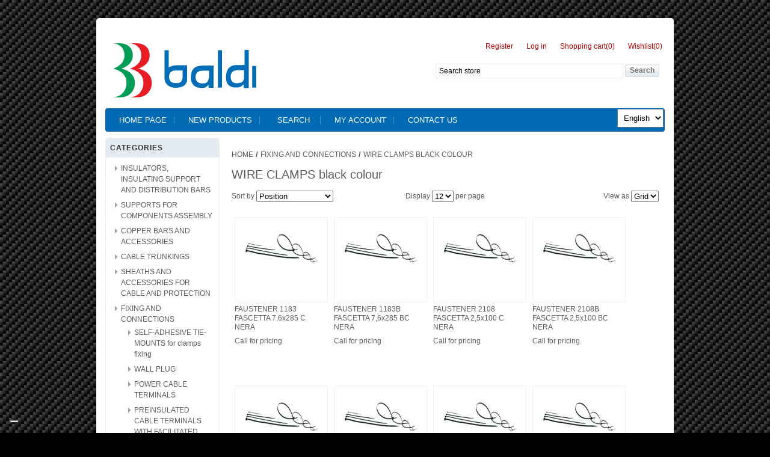

--- FILE ---
content_type: text/html; charset=utf-8
request_url: https://baldi-srl.it/wire-clamps-black-colour
body_size: 33004
content:

<!DOCTYPE html>
<html >
<head>
    <title>Baldi Srl. WIRE CLAMPS black colour</title>
    <meta http-equiv="Content-type" content="text/html;charset=UTF-8" />
    <meta name="description" content="" />
    <meta name="keywords" content="" />
    <meta name="generator" content="nopCommerce" />
    
    
            <meta name="viewport" content="width=device-width, initial-scale=1">

    
    <link href="/Themes/DefaultClean/Content/styles.css" rel="stylesheet" type="text/css" />
<link href="/Themes/DefaultClean/Content/responsive.css" rel="stylesheet" type="text/css" />
<link href="/Content/jquery-ui-themes/smoothness/jquery-ui-1.10.3.custom.min.css" rel="stylesheet" type="text/css" />

    <script src="/bundles/scripts/slm3wu41m9dqsi92jniglubg-5hwe26klgzi7yuu7zq1.js?v=0v61NdqWNNby8L4UPgdZg0etZURDv9AciQ-2_sqcTac1"></script>


    
    
    
    
    
    <!--Powered by nopCommerce - http://www.nopCommerce.com-->
    <!--Copyright (c) 2008-2013-->
</head>
<body>
    


<div id="dialog-notifications-success" title="Notification" style="display:none;">
</div>
<div id="dialog-notifications-error" title="Error" style="display:none;">
</div>
<div id="bar-notification" class="bar-notification">
    <span class="close" title="Close">&nbsp;</span>
</div>



<script type="text/javascript">
var _iub = _iub || [];
_iub.csConfiguration = {"ccpaAcknowledgeOnDisplay":true,"consentOnContinuedBrowsing":false,"countryDetection":true,"enableCcpa":true,"floatingPreferencesButtonDisplay":"bottom-left","invalidateConsentWithoutLog":true,"perPurposeConsent":true,"siteId":2785173,"whitelabel":false,"cookiePolicyId":72772868,"lang":"it","cookiePolicyUrl":"http://www.baldi-srl.it/privacy-policy","privacyPolicyUrl":"http://www.baldi-srl.it/privacy-policy", "banner":{ "acceptButtonCaptionColor":"#FFFFFF","acceptButtonColor":"#0073CE","acceptButtonDisplay":true,"backgroundColor":"#FFFFFF","backgroundOverlay":true,"brandBackgroundColor":"#FFFFFF","brandTextColor":"#000000","closeButtonDisplay":false,"customizeButtonCaptionColor":"#4D4D4D","customizeButtonColor":"#DADADA","customizeButtonDisplay":true,"explicitWithdrawal":true,"listPurposes":true,"logo":"http://www.baldi-srl.it/Themes/DefaultClean/Content/images/logo.gif","position":"float-top-center","rejectButtonCaptionColor":"#FFFFFF","rejectButtonColor":"#0073CE","rejectButtonDisplay":true,"textColor":"#000000" }};
</script>
<script type="text/javascript" src="//cdn.iubenda.com/cs/ccpa/stub.js"></script>
<script type="text/javascript" src="//cdn.iubenda.com/cs/iubenda_cs.js" charset="UTF-8" async></script>
<div class="master-wrapper-page">
    
    <div class="master-wrapper-content">
        <script type="text/javascript">
            AjaxCart.init(false, '.header-links .cart-qty', '.header-links .wishlist-qty', '#flyout-cart');
        </script>
        

<div class="header">
    
    <div class="header-logo">
        <a href="/">
            <img title="" alt="" src="/Themes/DefaultClean/Content/images/logo.gif">
        </a>
    </div>
    <div class="header-links-wrapper">
        <div class="header-links">
    <ul>
        
            <li><a href="/register" class="ico-register">Register</a></li>
            <li><a href="/login" class="ico-login">Log in</a></li>
                            <li id="topcartlink">
                <a href="/cart" class="ico-cart">
                    <span class="cart-label">Shopping cart</span>
                    <span class="cart-qty">(0)</span>
                </a>
            </li>
                    <li>
                <a href="/wishlist" class="ico-wishlist">
                    <span class="cart-label">Wishlist</span>
                    <span class="wishlist-qty">(0)</span>
                </a>
            </li>
        
    </ul>
        <script type="text/javascript">
            $(document).ready(function () {
                $('.header').on('mouseenter', '#topcartlink', function () {
                    $('#flyout-cart').addClass('active');
                });
                $('.header').on('mouseleave', '#topcartlink', function () {
                    $('#flyout-cart').removeClass('active');
                });
                $('.header').on('mouseenter', '#flyout-cart', function () {
                    $('#flyout-cart').addClass('active');
                });
                $('.header').on('mouseleave', '#flyout-cart', function () {
                    $('#flyout-cart').removeClass('active');
                });
            });
        </script>
</div>

        <div id="flyout-cart" class="flyout-cart">
    <div class="mini-shopping-cart">
        <div class="count">
You have no items in your shopping cart.        </div>
    </div>
</div>

    </div>
    <div class="search-box">
        <form action="/search" method="get" onsubmit="return check_small_search_form()">    <input type="text" class="search-box-text" id="small-searchterms"  autocomplete="off"
                value="Search store" name="q"  onfocus="if(this.value=='Search store')this.value=''" onblur="if(this.value=='') {this.value = 'Search store';}" />
    <input type="submit" class="button-1 search-box-button" value="Search" />
    <script type="text/javascript">

        function check_small_search_form() {
            var search_terms = $("#small-searchterms");
            if (search_terms.val() == "") {
                alert('Please enter some search keyword');
                search_terms.focus();
                return false;
            }

            return true;
        }
                
        $(function () {
            $('#small-searchterms').autocomplete({
                delay: 500,
                minLength: 3,
                source: '/catalog/searchtermautocomplete',
                select: function( event, ui ) {
                    $("#small-searchterms").val(ui.item.label);
                    setLocation(ui.item.producturl);
                    return false;
                }
            })
                    .data("ui-autocomplete")._renderItem = function( ul, item ) {
                        var t = item.label;
                        //html encode
                        t = htmlEncode(t);
                        return $("<li></li>")
                        .data("item.autocomplete", item)
                        .append("<a>" + t + "</a>")
                    .appendTo(ul);
                    };
        });
        
    </script>
</form>
    </div>
    <div class="header-selectors-wrapper">
        <div class="tax-display-type-selector">
            
        </div>
        <div class="currency-selector">
            
        </div>
        <div class="language-selector">
            <select id="customerlanguage" name="customerlanguage" onchange="setLocation(this.value);"><option value="/changelanguage/2?returnurl=%2fwire-clamps-black-colour">Italiano</option>
<option selected="selected" value="/changelanguage/1?returnurl=%2fwire-clamps-black-colour">English</option>
</select>
        </div>
        
    </div>
</div>

        <div class="header-menu">
            

<ul class="top-menu">
    
        <li><a href="/">Home page</a></li>
            <li><a href="/newproducts">New products</a>
            </li>
        <li><a href="/search">Search</a> </li>
        <li><a href="/customer/info">My account</a></li>
        <li><a href="/contact-us">Contact us</a></li><!--/contactus-->
    
</ul>

<script type="text/javascript">
    $('li', '.top-menu').on('mouseenter', function () {
        $('a', $(this)).first().addClass('hover');
        if (!$(this).parent().hasClass('top-menu')) {
            var width = $(this).innerWidth();
            $('.sublist', $(this)).first().css('left', width + 15);
        }
        $('.sublist', $(this)).first().addClass('active');
        $('.top-menu-triangle', $(this)).addClass('active');
    });

    $('li', '.top-menu').on('mouseleave', function () {
        $('a', $(this)).first().removeClass('hover');
        $('.sublist', $(this)).first().removeClass('active');
        $('.top-menu-triangle', $(this)).removeClass('active');
    });

</script>


        </div>
        
        
        <div class="ajax-loading-block-window" style="display: none">
            <div class="loading-image">
            </div>
        </div>
        <div class="master-wrapper-main">
            

<div class="side-2">

    <div class="block block-category-navigation">
        <div class="title">
            <strong>Categories</strong>
        </div>
        <div class="listbox">
            <ul class="list">
    <li class="inactive">
        <a href="/insulators-insulating-support-and-distribution-bars">INSULATORS, INSULATING SUPPORT AND DISTRIBUTION BARS
        </a>

    </li>
    <li class="inactive">
        <a href="/supports-for-components-assembly">SUPPORTS FOR COMPONENTS ASSEMBLY
        </a>

    </li>
    <li class="inactive">
        <a href="/copper-bars-and-accessories">COPPER BARS AND ACCESSORIES
        </a>

    </li>
    <li class="inactive">
        <a href="/cable-trunkings">CABLE TRUNKINGS
        </a>

    </li>
    <li class="inactive">
        <a href="/sheaths-and-accessories-for-cable-and-protection">SHEATHS AND ACCESSORIES FOR CABLE AND PROTECTION
        </a>

    </li>
    <li class="inactive">
        <a href="/fixing-and-connections">FIXING AND CONNECTIONS
        </a>
            <ul class="sublist">
    <li class="inactive">
        <a href="/self-adhesive-tie-mounts-for-clamps-fixing">SELF-ADHESIVE TIE-MOUNTS for clamps fixing
        </a>

    </li>
    <li class="inactive">
        <a href="/wall-plug">WALL PLUG
        </a>

    </li>
    <li class="inactive">
        <a href="/power-cable-terminals">POWER CABLE TERMINALS
        </a>

    </li>
    <li class="inactive">
        <a href="/preinsulated-cable-terminals-with-facilitated-introduction">PREINSULATED CABLE TERMINALS WITH FACILITATED INTRODUCTION
        </a>

    </li>
    <li class="active">
        <a href="/wire-clamps-black-colour">WIRE CLAMPS black colour
        </a>

    </li>
    <li class="inactive">
        <a href="/special-wire-clamps">SPECIAL WIRE CLAMPS
        </a>

    </li>
    <li class="inactive">
        <a href="/moco-connectors-modular-and-transparent">MOCO CONNECTORS Modular and transparent
        </a>

    </li>
    <li class="inactive">
        <a href="/tasche-portaschemi">TASCHE PORTASCHEMI
        </a>

    </li>
    <li class="inactive">
        <a href="/bush-terminal-pipes">BUSH TERMINAL PIPES
        </a>

    </li>
    <li class="inactive">
        <a href="/tools-and-fixtures">TOOLS AND FIXTURES
        </a>

    </li>
    <li class="inactive">
        <a href="/wire-clamps-natural-white-colour">WIRE CLAMPS natural white colour
        </a>

    </li>
            </ul>

    </li>
    <li class="inactive">
        <a href="/components-for-the-electrical-board-air-conditioning">COMPONENTS FOR THE ELECTRICAL BOARD AIR-CONDITIONING
        </a>

    </li>
    <li class="inactive">
        <a href="/components-for-the-electrical-board-illumination">COMPONENTS FOR THE ELECTRICAL BOARD ILLUMINATION
        </a>

    </li>
    <li class="inactive">
        <a href="/civil">CIVIL
        </a>

    </li>
            </ul>
        </div>
    </div>
<div class="block block-newsletter">
    <div class="title">
        <strong>Newsletter</strong>
    </div>
    <div class="listbox">
        <div id="newsletter-subscribe-block" class="newsletter-subscribe-block">
            <span>Sign up for our newsletter:</span>
            <div class="newsletter-email">
            <input id="newsletter-email" name="NewsletterEmail" type="text" value="" />
            <span class="field-validation-valid" data-valmsg-for="NewsletterEmail" data-valmsg-replace="true"></span>
            </div>
            <div class="buttons">
                <input type="button" value="Subscribe" id="newsletter-subscribe-button" class="button-1 newsletter-subscribe-button" />
                <span id="subscribe-loading-progress" style="display: none;" class="please-wait">Wait...</span>
            </div>
</div>
        <div id="newsletter-result-block" class="newsletter-result-block">
        </div>
    </div>
    <script type="text/javascript">
        $(document).ready(function () {
            $('#newsletter-subscribe-button').click(function () {
                
                var email = $("#newsletter-email").val();
                var subscribeProgress = $("#subscribe-loading-progress");
                subscribeProgress.show();
                $.ajax({
                    cache: false,
                    type: "POST",
                    url: "/subscribenewsletter",
                    data: { "email": email },
                    success: function (data) {
                        subscribeProgress.hide();
                        $("#newsletter-result-block").html(data.Result);
                         if (data.Success) {
                            $('#newsletter-subscribe-block').hide();
                            $('#newsletter-result-block').show();
                         }
                         else {
                            $('#newsletter-result-block').fadeIn("slow").delay(2000).fadeOut("slow");
                         }
                    },
                    error:function (xhr, ajaxOptions, thrownError){
                        alert('Failed to subscribe.');
                        subscribeProgress.hide();
                    }  
                });                
                return false;
            });
        });
    </script>
</div>
</div>
<div class="center-2">
    
    

    <div class="breadcrumb">
        <ul>
            <li><a href="/" title="Home">Home</a>
                <span class="delimiter">/</span> </li>
                <li>
                        <a href="/fixing-and-connections" title="FIXING AND CONNECTIONS">FIXING AND CONNECTIONS</a>
                        <span class="delimiter">/</span>
                </li>
                <li>
                        <strong class="current-item">WIRE CLAMPS black colour</strong>
                </li>
        </ul>
    </div>
<div class="page category-page">
    <div class="page-title">
        <h1>WIRE CLAMPS black colour</h1>
    </div>
    <div class="page-body">
        
        
        
        
        
        
        
        <div class="product-selectors">
            
                <div class="product-viewmode">
                    <span>View as</span>
                    <select id="products-viewmode" name="products-viewmode" onchange="setLocation(this.value);"><option selected="selected" value="https://www.baldi-srl.it/wire-clamps-black-colour?viewmode=grid">Grid</option>
<option value="https://www.baldi-srl.it/wire-clamps-black-colour?viewmode=list">List</option>
</select>
                </div>
                            <div class="product-sorting">
                    <span>Sort by</span>
                    <select id="products-orderby" name="products-orderby" onchange="setLocation(this.value);"><option selected="selected" value="https://www.baldi-srl.it/wire-clamps-black-colour?orderby=0">Position</option>
<option value="https://www.baldi-srl.it/wire-clamps-black-colour?orderby=5">Name: A to Z</option>
<option value="https://www.baldi-srl.it/wire-clamps-black-colour?orderby=6">Name: Z to A</option>
<option value="https://www.baldi-srl.it/wire-clamps-black-colour?orderby=10">Price: Low to High</option>
<option value="https://www.baldi-srl.it/wire-clamps-black-colour?orderby=11">Price: High to Low</option>
<option value="https://www.baldi-srl.it/wire-clamps-black-colour?orderby=15">Created on</option>
</select>
                </div>
                            <div class="product-page-size">
                    <span>Display</span> 
                    <select id="products-pagesize" name="products-pagesize" onchange="setLocation(this.value);"><option value="https://www.baldi-srl.it/wire-clamps-black-colour?pagesize=4">4</option>
<option value="https://www.baldi-srl.it/wire-clamps-black-colour?pagesize=8">8</option>
<option selected="selected" value="https://www.baldi-srl.it/wire-clamps-black-colour?pagesize=12">12</option>
<option value="https://www.baldi-srl.it/wire-clamps-black-colour?pagesize=24">24</option>
</select>
                    <span>per page</span>
                </div>
        </div>
        
        <div class="product-filters-wrapper">
            
                    </div>
        
        
            <div class="product-grid">
                    <div class="item-box">
                        
<div class="product-item" data-productid="767">
    <div class="picture">
        <a href="/faustener-1183" title="Show details for FAUSTENER 1183">
            <img alt="Picture of FAUSTENER 1183" src="https://www.baldi-srl.it/content/images/thumbs/0000497_faustener-1183_125.jpeg" title="Show details for FAUSTENER 1183" />
        </a>
    </div>
    <div class="details">
        <h2 class="product-title">
            <a href="/faustener-1183">FAUSTENER 1183<br />
            FASCETTA 7,6x285 C NERA   </a>
        </h2>
        <div class="description">
            FASCETTA PER CABLAGGIO COLORE NERO PER ESTERNO, 7,6x285 C NERA    
        </div>
        <div class="add-info">
            <div class="prices">
                <span class="price actual-price"><a href="mailto:info@baldi-srl.it">Call for pricing</a></span>
            </div>
            <div class="buttons">
                
            </div>
            
        </div>
    </div>
</div>

                    </div>
                    <div class="item-box">
                        
<div class="product-item" data-productid="766">
    <div class="picture">
        <a href="/1183b" title="Show details for FAUSTENER 1183B">
            <img alt="Picture of FAUSTENER 1183B" src="https://www.baldi-srl.it/content/images/thumbs/0000497_faustener-1183_125.jpeg" title="Show details for FAUSTENER 1183B" />
        </a>
    </div>
    <div class="details">
        <h2 class="product-title">
            <a href="/1183b">FAUSTENER 1183B<br />
            FASCETTA 7,6x285 BC NERA </a>
        </h2>
        <div class="description">
            FASCETTA PER CABLAGGIO COLORE NERO PER ESTERNO, 7,6x285 BC NERA   
        </div>
        <div class="add-info">
            <div class="prices">
                <span class="price actual-price"><a href="mailto:info@baldi-srl.it">Call for pricing</a></span>
            </div>
            <div class="buttons">
                
            </div>
            
        </div>
    </div>
</div>

                    </div>
                    <div class="item-box">
                        
<div class="product-item" data-productid="750">
    <div class="picture">
        <a href="/faustener-2108" title="Show details for FAUSTENER 2108">
            <img alt="Picture of FAUSTENER 2108" src="https://www.baldi-srl.it/content/images/thumbs/0000497_faustener-1183_125.jpeg" title="Show details for FAUSTENER 2108" />
        </a>
    </div>
    <div class="details">
        <h2 class="product-title">
            <a href="/faustener-2108">FAUSTENER 2108<br />
            FASCETTA 2,5x100 C NERA</a>
        </h2>
        <div class="description">
            FASCETTA PER CABLAGGIO COLORE NERO PER ESTERNO, 2,5x100 C NERA    
        </div>
        <div class="add-info">
            <div class="prices">
                <span class="price actual-price"><a href="mailto:info@baldi-srl.it">Call for pricing</a></span>
            </div>
            <div class="buttons">
                
            </div>
            
        </div>
    </div>
</div>

                    </div>
                    <div class="item-box">
                        
<div class="product-item" data-productid="749">
    <div class="picture">
        <a href="/2108b" title="Show details for FAUSTENER 2108B">
            <img alt="Picture of FAUSTENER 2108B" src="https://www.baldi-srl.it/content/images/thumbs/0000497_faustener-1183_125.jpeg" title="Show details for FAUSTENER 2108B" />
        </a>
    </div>
    <div class="details">
        <h2 class="product-title">
            <a href="/2108b">FAUSTENER 2108B<br />
            FASCETTA 2,5x100 BC NERA</a>
        </h2>
        <div class="description">
            FASCETTA PER CABLAGGIO COLORE NERO PER ESTERNO, 2,5x100 BC NERA   
        </div>
        <div class="add-info">
            <div class="prices">
                <span class="price actual-price"><a href="mailto:info@baldi-srl.it">Call for pricing</a></span>
            </div>
            <div class="buttons">
                
            </div>
            
        </div>
    </div>
</div>

                    </div>
                    <div class="item-box">
                        
<div class="product-item" data-productid="751">
    <div class="picture">
        <a href="/2110b" title="Show details for FAUSTENER 2110B">
            <img alt="Picture of FAUSTENER 2110B" src="https://www.baldi-srl.it/content/images/thumbs/0000497_faustener-1183_125.jpeg" title="Show details for FAUSTENER 2110B" />
        </a>
    </div>
    <div class="details">
        <h2 class="product-title">
            <a href="/2110b">FAUSTENER 2110B<br />
            FASCETTA 2,5x100 BM NERA </a>
        </h2>
        <div class="description">
            FASCETTA PER CABLAGGIO COLORE NERO PER ESTERNO, 2,5x100 BM NERA   
        </div>
        <div class="add-info">
            <div class="prices">
                <span class="price actual-price"><a href="mailto:info@baldi-srl.it">Call for pricing</a></span>
            </div>
            <div class="buttons">
                
            </div>
            
        </div>
    </div>
</div>

                    </div>
                    <div class="item-box">
                        
<div class="product-item" data-productid="765">
    <div class="picture">
        <a href="/faustener-2199" title="Show details for FAUSTENER 2199">
            <img alt="Picture of FAUSTENER 2199" src="https://www.baldi-srl.it/content/images/thumbs/0000497_faustener-1183_125.jpeg" title="Show details for FAUSTENER 2199" />
        </a>
    </div>
    <div class="details">
        <h2 class="product-title">
            <a href="/faustener-2199">FAUSTENER 2199<br />
            FASCETTA 7,6x200 C NERA</a>
        </h2>
        <div class="description">
            FASCETTA PER CABLAGGIO COLORE NERO PER ESTERNO, 7,6x200 C NERA    
        </div>
        <div class="add-info">
            <div class="prices">
                <span class="price actual-price"><a href="mailto:info@baldi-srl.it">Call for pricing</a></span>
            </div>
            <div class="buttons">
                
            </div>
            
        </div>
    </div>
</div>

                    </div>
                    <div class="item-box">
                        
<div class="product-item" data-productid="764">
    <div class="picture">
        <a href="/2199b" title="Show details for FAUSTENER 2199B">
            <img alt="Picture of FAUSTENER 2199B" src="https://www.baldi-srl.it/content/images/thumbs/0000497_faustener-1183_125.jpeg" title="Show details for FAUSTENER 2199B" />
        </a>
    </div>
    <div class="details">
        <h2 class="product-title">
            <a href="/2199b">FAUSTENER 2199B<br />
            FASCETTA 7,6x200 BC NERA</a>
        </h2>
        <div class="description">
            FASCETTA PER CABLAGGIO COLORE NERO PER ESTERNO, 7,6x200 BC NERA   
        </div>
        <div class="add-info">
            <div class="prices">
                <span class="price actual-price"><a href="mailto:info@baldi-srl.it">Call for pricing</a></span>
            </div>
            <div class="buttons">
                
            </div>
            
        </div>
    </div>
</div>

                    </div>
                    <div class="item-box">
                        
<div class="product-item" data-productid="756">
    <div class="picture">
        <a href="/faustener-3882" title="Show details for FAUSTENER 3882">
            <img alt="Picture of FAUSTENER 3882" src="https://www.baldi-srl.it/content/images/thumbs/0000497_faustener-1183_125.jpeg" title="Show details for FAUSTENER 3882" />
        </a>
    </div>
    <div class="details">
        <h2 class="product-title">
            <a href="/faustener-3882">FAUSTENER 3882<br />
            FASCETTA 3,6x200 C NERA  </a>
        </h2>
        <div class="description">
            FASCETTA PER CABLAGGIO COLORE NERO PER ESTERNO, 3,6x200 C NERA    
        </div>
        <div class="add-info">
            <div class="prices">
                <span class="price actual-price"><a href="mailto:info@baldi-srl.it">Call for pricing</a></span>
            </div>
            <div class="buttons">
                
            </div>
            
        </div>
    </div>
</div>

                    </div>
                    <div class="item-box">
                        
<div class="product-item" data-productid="755">
    <div class="picture">
        <a href="/3882b" title="Show details for FAUSTENER 3882B">
            <img alt="Picture of FAUSTENER 3882B" src="https://www.baldi-srl.it/content/images/thumbs/0000497_faustener-1183_125.jpeg" title="Show details for FAUSTENER 3882B" />
        </a>
    </div>
    <div class="details">
        <h2 class="product-title">
            <a href="/3882b">FAUSTENER 3882B<br />
            FASCETTA 3,6x200 BC NERA</a>
        </h2>
        <div class="description">
            FASCETTA PER CABLAGGIO COLORE NERO PER ESTERNO, 3,6x200 BC NERA   
        </div>
        <div class="add-info">
            <div class="prices">
                <span class="price actual-price"><a href="mailto:info@baldi-srl.it">Call for pricing</a></span>
            </div>
            <div class="buttons">
                
            </div>
            
        </div>
    </div>
</div>

                    </div>
                    <div class="item-box">
                        
<div class="product-item" data-productid="757">
    <div class="picture">
        <a href="/3885b" title="Show details for FAUSTENER 3885B">
            <img alt="Picture of FAUSTENER 3885B" src="https://www.baldi-srl.it/content/images/thumbs/0000497_faustener-1183_125.jpeg" title="Show details for FAUSTENER 3885B" />
        </a>
    </div>
    <div class="details">
        <h2 class="product-title">
            <a href="/3885b">FAUSTENER 3885B<br />
            FASCETTA 3,6x200 BM NERA   </a>
        </h2>
        <div class="description">
            FASCETTA PER CABLAGGIO COLORE NERO PER ESTERNO, 3,6x200 BM NERA   
        </div>
        <div class="add-info">
            <div class="prices">
                <span class="price actual-price"><a href="mailto:info@baldi-srl.it">Call for pricing</a></span>
            </div>
            <div class="buttons">
                
            </div>
            
        </div>
    </div>
</div>

                    </div>
                    <div class="item-box">
                        
<div class="product-item" data-productid="753">
    <div class="picture">
        <a href="/faustener-4153" title="Show details for FAUSTENER 4153">
            <img alt="Picture of FAUSTENER 4153" src="https://www.baldi-srl.it/content/images/thumbs/0000497_faustener-1183_125.jpeg" title="Show details for FAUSTENER 4153" />
        </a>
    </div>
    <div class="details">
        <h2 class="product-title">
            <a href="/faustener-4153">FAUSTENER 4153<br />
            FASCETTA 3,6x140 C NERA </a>
        </h2>
        <div class="description">
            FASCETTA PER CABLAGGIO COLORE NERO PER ESTERNO, 3,6x140 C NERA    
        </div>
        <div class="add-info">
            <div class="prices">
                <span class="price actual-price"><a href="mailto:info@baldi-srl.it">Call for pricing</a></span>
            </div>
            <div class="buttons">
                
            </div>
            
        </div>
    </div>
</div>

                    </div>
                    <div class="item-box">
                        
<div class="product-item" data-productid="752">
    <div class="picture">
        <a href="/4153b" title="Show details for FAUSTENER 4153B">
            <img alt="Picture of FAUSTENER 4153B" src="https://www.baldi-srl.it/content/images/thumbs/0000497_faustener-1183_125.jpeg" title="Show details for FAUSTENER 4153B" />
        </a>
    </div>
    <div class="details">
        <h2 class="product-title">
            <a href="/4153b">FAUSTENER 4153B<br />
            FASCETTA 3,6x140 BC NERA   </a>
        </h2>
        <div class="description">
            FASCETTA PER CABLAGGIO COLORE NERO PER ESTERNO, 3,6x140 BC NERA   
        </div>
        <div class="add-info">
            <div class="prices">
                <span class="price actual-price"><a href="mailto:info@baldi-srl.it">Call for pricing</a></span>
            </div>
            <div class="buttons">
                
            </div>
            
        </div>
    </div>
</div>

                    </div>
            </div>
        <div class="pager">
            <ul><li class="current-page"><span>1</span></li><li class="individual-page"><a href="/wire-clamps-black-colour?pagenumber=2">2</a></li><li class="next-page"><a href="/wire-clamps-black-colour?pagenumber=2">Next</a></li></ul>
        </div>
        
    </div>
</div>

    
</div>

        </div>
        
    </div>
    
<div class="footer">
    <div class="footer-menu-wrapper">
        <div class="column information">
            <h3>Information</h3>
            <ul>
                    <li><a href="/sitemap">Sitemap</a></li>
                <li><a href="/shipping-returns">Shipping & Returns</a></li>
                <li><a href="/privacy-policy">Privacy Notice</a></li>
                <li><a href="/conditions-of-use">Conditions of Use</a></li>
                <li><a href="/about-us">About us</a></li>
                <li><a href="/contactus">Contact us</a></li>
            </ul>
        </div>
        <div class="column customer-service">
            <h3>Customer service</h3>
            <ul>
                <li><a href="/search">Search</a> </li>
                                                                    <li><a href="/recentlyviewedproducts">Recently viewed products</a></li>
                                    <li><a href="/compareproducts">Compare products list</a></li>
                                    <li><a href="/newproducts">New products</a></li>
            </ul>
        </div>
        <div class="column my-account">
            <h3>My account</h3>
            <ul>
                <li><a href="/customer/info" class="account">My account</a></li>
                    <li><a href="/customer/orders">Orders</a></li>
                                    <li><a href="/customer/addresses" class="">Addresses</a></li>
                                    <li><a href="/cart" class="ico-cart">Shopping cart</a></li>
                                    <li><a href="/wishlist" class="ico-wishlist">Wishlist</a></li>
            </ul>
        </div>
        <div class="column follow-us">
            <h3>Follow us</h3>
            <ul>
                    <li class="facebook"><a href="https://www.facebook.com/baldisrl/" target="_blank">Facebook</a></li>
                                                                                                                                            </ul>
        </div>
    </div>
	<div class="footer-powered-by">
		
		Powered by <a href="https://www.nopcommerce.com/">nopCommerce</a>
	</div>
    <div class="footer-disclaimer">
        Copyright &copy; 2026 Baldi srl. All rights reserved.
    </div>
    <div class="footer-disclaimer">
        20027 RESCALDINA (MI) - Via Castellanzese, 12 - Tel. 0331/464748 - Fax 0331/464263 - Email: <a href="mailto:info@baldi-srl.it">info@baldi-srl.it</a><br/>C.F./P.Iva  02185060122 - Iscr. Reg. Impr. C.C.I.A.A. VARESE R.E.A. n. 236415 - Cap.Sociale  € 26.000,00
    </div>
    <div class="footer-store-theme">
        


    </div>
    
    
</div>
</div>



    
    
</body>
</html>


--- FILE ---
content_type: text/css
request_url: https://baldi-srl.it/Themes/DefaultClean/Content/styles.css
body_size: 94088
content:
/* RESET STYLESHEET (html5doctor.com) v1.6.1 */
html,body,div,span,object,iframe,h1,h2,h3,h4,h5,h6,blockquote,pre,abbr,address,cite,code,del,dfn,em,img,ins,kbd,q,samp,small,strong,sub,sup,var,b,i,dl,dt,dd,ol,ul,li,fieldset,form,label,legend,table,caption,tbody,tfoot,thead,tr,th,td,article,aside,canvas,details,figcaption,figure,footer,header,hgroup,menu,nav,section,summary,time,mark,audio,video{margin:0;padding:0;border:0;outline:0;font-size:100%;vertical-align:baseline;background:transparent;}
body{line-height:1;}
article,aside,details,figcaption,figure,footer,header,hgroup,menu,nav,section{display:block;}
nav ul{list-style:none;}
blockquote,q{quotes:none;}
blockquote:before,blockquote:after,q:before,q:after{content:'';content:none;}
a{margin:0;padding:0;font-size:100%;vertical-align:baseline;background:transparent;}
ins{background-color:#ff9;color:#000;text-decoration:none;}
mark{background-color:#ff9;color:#000;font-style:italic;font-weight:bold;}
del{text-decoration:line-through;}
abbr[title],dfn[title]{border-bottom:1px dotted;cursor:help;}
table{border-collapse:collapse;border-spacing:0;}
hr{display:block;height:1px;border:0;border-top:1px solid #cccccc;margin:1em 0;padding:0;}
input,select{vertical-align:middle;}
/* END RESET CSS (html5doctor.com) */





/* OTHER RESET STYLESHEET (HTML GENERAL) */
/* body{text-align:center;font-family:arial,verdana,helvetica,sans-serif;font-size:12px;background:none repeat scroll 0 0 #F6F6F4;color:#5C5B5B;line-height:normal;} */
body{text-align:center;font-family:arial,verdana,helvetica,sans-serif;font-size:12px;background:url('images/background.jpg') repeat scroll 0 0 black;color:#5C5B5B;line-height:normal;}
a{color:#5C5B5B;text-decoration:none;font-weight:normal;}
a:hover{color:#B80709;text-decoration:underline;}
h1,h2,h3,h4,h5,h6{font-family:arial,helvetica,sans-serif;}
h2,h3{font-size:16px;}
textarea{width:100%;font-family:Verdana,Arial,sans-serif;font-size:11px;border:1px solid #EEEEEE;}
checkbox,input,radio,select,button{}
fieldset{margin:0px 0px 15px;border:1px solid #c9c9c9;padding:15px;}
legend{font-weight:bold;line-height:20px;font-size:16px;}
input[type="text"],input[type="password"]{border:1px solid #eee;}
input[type="text"]:disabled{background:none repeat scroll 0 0 #FFF;}


/* MASTER PAGE WRAPPERS */
.master-wrapper-page{margin:30px auto 0;width:960px;background:none repeat scroll 0 0 #FFF;box-shadow:0 0.5em 2em rgba(0,0,0,0.1);-moz-box-shadow:0 0.5em 2em rgba(0,0,0,0.1);-webkit-box-shadow:0 0.5em 2em rgba(0,0,0,0.1);}
.master-wrapper-content{float:left;width:930px;margin:15px 15px 0 15px;padding:15px 0 0;text-align:left;background:none repeat scroll 0 0 #FFFFFF;}
.master-wrapper-main{font-family:arial,helvetica,sans-serif;color:#5C5B5B;}
/* one column master page */
.master-wrapper-main .center-1{float:left;width:910px;min-height:400px;padding:10px;background:#FFF;display:inline;border-radius:5px;}
/* two column master page */
.master-wrapper-main .side-2{float:left;width:190px;margin:10px 0;display:inline;}
.master-wrapper-main .center-2{float:left;width:710px;min-height:400px;padding:10px;margin:10px 0 10px 10px;background:#FFF;display:inline;border-radius:5px;}
/* three column master page */
.master-wrapper-main .leftside-3{float:left;width:190px;margin:10px 0;display:inline;}
.master-wrapper-main .center-3{float:left;width:510px;min-height:400px;padding:10px;margin:10px;background:#FFF;display:inline;overflow:hidden;border-radius:5px;}
.master-wrapper-main .rightside-3{float:right;width:190px;margin:10px 0;display:inline;}


/* HEADER AND MENU */
.header{padding:0 2px;height:110px;background:#fff;}
.header .icon{vertical-align:bottom;}
.header .ico-register{padding-left:10px;padding-bottom:5px;}
.header .ico-login{padding-left:10px;padding-bottom:5px;}
.header .ico-logout{padding-left:10px;padding-bottom:5px;}
.header .ico-inbox{padding-left:10px;padding-bottom:5px;}
.header .ico-cart{padding-left:10px;padding-bottom:5px;}
.header .ico-wishlist{padding-left:10px;padding-bottom:5px;}
.header .ico-cart:hover *,.header .ico-wishlist:hover *{text-decoration:underline;cursor:pointer;}
.header .ico-cart span,.header .ico-wishlist span{float:left;}
.header-logo{margin-top:5px;float:left;text-align:left;}
.header-logo a{display:table;margin:0 auto;}
.header-logo a img{max-width:100%;}
.header-selectors-wrapper{text-align:right;float:right;margin-top:10px;clear:both;}
.currency-selector{float:right;}
.language-selector{float:right;}
.tax-display-type-selector{float:right;}
ul.language-list{display:inline;line-height:25px;}
ul.language-list li{list-style:none;display:inline;padding:0 5px;float:left;}
ul.language-list li .selected{border:solid 1px #ccc!important;}
ul.language-list li:hover{cursor:pointer;}
.header-links-wrapper{position:relative;float:right;text-align:right;width:auto;}
.header-links{float:right;padding:0px;margin:10px 0;display:inline-table;}
.header-links ul{padding:0;margin:0;float:left;}
.header-links ul li{list-style:none outside none;display:inline;padding-right:2px;margin-left:10px;float:left;}
.header-links a{color:#AF0304;text-decoration:none;float:left;}
.header-links a:hover{color:#AF0304;text-decoration:underline;}
.header-links a.account{color:#AF0304;padding-left:10px;padding-bottom:5px;}
.admin-header-links{padding:5px;margin-bottom:-15px; text-align:center;}
.admin-header-links .administration{font-weight:bold;}
.admin-header-links .impersonate{display:block; color:#E44097; margin-bottom:10px;}
.admin-header-links .impersonate a{color:#F93;font-weight:700;}
/* top menu */
.header-menu{background:none repeat scroll 0 0 #404040;border-radius:4px;-o-border-radius:4px;-icab-border-radius:4px;-khtml-border-radius:4px;-moz-border-radius:4px;-webkit-border-radius:4px;-moz-border-radius:4px;height:auto;list-style:none outside none;margin:10px auto 0;padding:0 10px;}
.header-menu a{color:#FFFFFF;font-size:1.1em;text-decoration:none;}
.header-menu .top-menu{width:100%;height:100%;zoom:1;}
.header-menu .top-menu:after{content:".";display:block;clear:both;height:0;font-size:0;line-height:0;visibility:hidden;}
.header-menu .top-menu li{float:left;list-style-type:none;padding:10px 8px 1px 8px;line-height:28px;height:28px;margin-right:10px;text-align:center;min-width:75px;background:url(images/top-menu-divider.png) no-repeat 100% 50%;z-index:9}
.header-menu .top-menu li:last-child{background:none;}
.header-menu .top-menu li a{min-height:20px;display:block;line-height:20px;text-transform:uppercase;margin-bottom:9px;white-space:nowrap;padding:0 5px;}
/* .header-menu .top-menu li a.hover{background:#696969;} */
.header-menu .top-menu li .expand{display:none;}
.header-menu .top-menu li .sublist{position:absolute;background-color:#404040;background-image:url(images/top-menu-background.png);background-repeat:no-repeat;border:3px double #696969;margin-left:-10px;z-index:9;display:none;margin-left:-15px;white-space:nowrap;}
.header-menu .top-menu li .sublist.active{display:block}
.header-menu .top-menu li .sublist.firstLevel{}
.header-menu .top-menu li .sublist .sublist.active{left:100px;margin-top:-30px;top:auto;}
.header-menu .top-menu .sublist li a{text-transform:none;min-height:22px;margin:0 8px 0 28px;}
.header-menu .top-menu .sublist li{background:url(images/top-menu-list-image.png) no-repeat 5% 8px;height:22px;margin:6px 5px;text-align:left;float:none;padding:0;} 
.header-menu .top-menu .sublist li:hover{background:#696969 url(images/top-menu-list-image-hover.png) no-repeat 5% 8px;}
.header-menu .top-menu-triangle.active{display:none;}
.header-menu .top-menu-triangle{background:url(images/top-menu-triangle.png) no-repeat;margin-top:-9px;margin-left:10px;width:10px;height:5px;position:absolute;z-index:10;display:none;}
.header-menu .top-menu-triangle.active{display:block;}
/* mobile top menu*/
#mob-menu-button {display:none;}
.mob-top-menu{display:none;}
/* search box */
.search-text{border:1px solid #eee;vertical-align:top;padding:5px 0 5px 5px;font-size:12px;width:100%;}
/* .search-box{background:none repeat scroll 0 0 #F6F6F4;float:right;clear:right;width:auto;display:inline;padding:7px 7px 5px;-o-border-radius:3px;-icab-border-radius:3px;-khtml-border-radius:3px;-moz-border-radius:3px;-webkit-border-radius:3px;-moz-border-radius:3px;border-radius:3px;} */
.search-box{float:right;clear:right;width:auto;display:inline;padding:7px 7px 5px;-o-border-radius:3px;-icab-border-radius:3px;-khtml-border-radius:3px;-moz-border-radius:3px;-webkit-border-radius:3px;-moz-border-radius:3px;border-radius:3px;}
.search-box ul{margin:0;padding:0;float:right;}
.search-box ul li{list-style:none outside none;float:left;margin:0;padding:0;}
.search-box-text{background:none repeat scroll 0 0 #FFF;width:300px;border:1px solid #E3E3E3;padding:4px 5px;vertical-align:top;font-size:12px;}
.search-box-button{padding:4px 5px;background:none repeat scroll 0 0 #F6F6F4;border:1px solid #D3D3D3;border-radius:2px 2px 2px 2px;color:#353434;cursor:pointer;font-size:12px;margin-bottom:2px;width:70px;}
/* override some jQuery UI style */
.search-box .ui-autocomplete-loading{background:white url('images/ajax_loader_small.gif') right center no-repeat;}
.ui-autocomplete{z-index:10 !important;} /*ensure that z-index is more than .nivoSlider a.nivo-imageLink used on the home page*/
.ui-autocomplete .ui-menu-item a{text-align:left !important;}

/* FOOTER */
.footer{/*border-top: 2px solid #666666;*/clear:both;height:auto;margin:0 0 30px;padding:15px 10px;background:none repeat scroll 0 0 #FFFFFF;}
.footer a{text-decoration:none;color:#555555;}
.footer-tax-shipping{font-size:11px;}
.footer-tax-shipping a{text-decoration:underline;}
.footer-disclaimer{font-size:11px;}
.footer-poweredby{padding-top:10px;border-top:1px solid #EEEEEE;clear:both;font-size:11px;}
.footer-store-theme{margin:0 100px 0 10px;font-size:11px;}
.store-theme-list{background:#e3e3e3;border:solid 1px #3a3a3a;}
.change-device{clear:both;text-align:right;}
.footer-menu-wrapper{zoom:1;padding:20px;overflow:auto;background:none repeat scroll 0 0 #F6F6F4;border-radius:4px;-o-border-radius:4px;-icab-border-radius:4px;-khtml-border-radius:4px;-moz-border-radius:4px;-webkit-border-radius:4px;-moz-border-radius:4px;}
.footer-menu-wrapper:after{content:".";display:block;clear:both;height:0;font-size:0;line-height:0;visibility:hidden;}
.footer-menu-wrapper .column{float:left;text-align:left;width:25%;}
.footer-menu-wrapper .column h3{font-size:13px;color:#333;text-transform:uppercase;font-weight:700;}
.footer-menu-wrapper .column ul{margin:13px 0;padding:0;list-style:none outside none;}
.footer-menu-wrapper .column ul li{line-height:150%;margin-bottom:3px;}



/* MISC. CLASSES */
.nobr{white-space:nowrap!important;}
.wrap{white-space:normal!important;}
.a-left{text-align:left!important;}
.a-center{text-align:center!important;}
.a-right{text-align:right!important;}
.page{}
.page-body{}
.page-title{margin:0 0 10px;overflow:hidden;width:100%;}
.page-title h1,.page-title h2{padding:5px 5px 5px 0;font-size:20px;margin:0;font-family:Arial,Helvetica,sans-serif;font-weight:400;}
.page-title .link-rss{float:right;margin:10px 10px 0 0;background-image:url(images/ico-rss.gif);background-repeat:no-repeat;display:block;height:14px;width:14px;text-indent:-9999px;}
td{vertical-align:middle;}
td.fieldname{font-size:12px;}
.captcha-box{}
.button-1,.button-2{color:#6e6e6e;font:bold 12px Helvetica,Arial,sans-serif;text-decoration:none;padding:3px 7px;/*position: relative;*/position:static;display:inline-block;text-shadow:0 1px 0 #fff;-webkit-transition:border-color .218s;-moz-transition:border .218s;-o-transition:border-color .218s;transition:border-color .218s;background:#F6F6F6;background:-webkit-gradient(linear,0% 40%,0% 70%,from(#F6F6F6),to(#DEDEDE));background:-moz-linear-gradient(linear,0% 40%,0% 70%,from(#F6F6F6),to(#DEDEDE));border:solid 1px #dcdcdc;border-radius:2px;-webkit-border-radius:2px;-moz-border-radius:2px;cursor:pointer;height:auto;width:auto;overflow:visible;}
.button-1:hover,.button-2:hover{color:#333;border-color:#999;-moz-box-shadow:0 2px 0 rgba(0,0,0,0.2);-webkit-box-shadow:0 2px 5px rgba(0,0,0,0.2);box-shadow:0 1px 2px rgba(0,0,0,0.15);}
.noscript{border:1px solid #ddd;border-width:0 0 1px;background:#ffff90;font-size:12px;line-height:1.25;text-align:center;color:#2f2f2f;}
.fieldset{padding:10px;margin-bottom:15px;border:1px solid #eee;border-radius:5px;}
.fieldset .title{margin:-17px 0 14px;}
.fieldset .title strong{background:#fff;}
.fieldset .inputs{margin-bottom:5px;}
.fieldset .inputs label{display:inline-block;width:130px;margin-left:10px;}
.fieldset .inputs label.forcheckbox{margin:0 0 0 .4em;display:inline;}
.clearer{zoom:1;}
.clearer:after{content:".";display:block;clear:both;height:0;font-size:0;line-height:0;visibility:hidden;}

/* AJAX LOADING INDICATOR */
.ajax-loading-block-window{position:fixed;top:50%;left:50%;width:128px;height:128px;overflow:hidden;z-index:1104;}
.ajax-loading-block-window .loading-image{position:absolute;top:0;left:0;width:128px;height:128px;background-image:url('images/ajax_loader_large.gif');}
.please-wait{background:url('images/ajax_loader_small.gif') no-repeat;padding-left:20px;}


/* DATA TABLE */
.data-table{width:100%;border:1px solid #EEE;border-collapse:collapse;border-spacing:0;empty-cells:show;}
.data-table th{font-weight:bold;padding:3px 8px;white-space:nowrap;vertical-align:middle;}
.data-table td{padding:3px 8px;}
.data-table th,.data-table td{border-bottom:1px solid #EEE;border-right:1px solid #EEE;}
.data-table .odd{}
.data-table .even{background-color:#F6F6F6;}


/* TOPICS */
.topic-html-content{padding-bottom:5px;}
.topic-html-content-title{padding:0 0 5px;}
.topic-html-content-header{font-size:1.2em;font-weight:700;}
.topic-html-content-body{}
.topic-html-content-body a{text-decoration:underline;color:#B80709;}
.topic-page{}
.topic-page .page-body{}
.topic-page .page-body a{text-decoration:underline;color:#B80709;}


/* VALIDATION AND ERRORS */
.message-error{font-family:Verdana,Arial,sans-serif;font-size:10px;font-weight:700;color:red;}
.message-error ul{padding:0px;}
.message-error ul li{list-style:none;}
.validation-summary-errors{font-family:Verdana,Arial,sans-serif;font-size:10px;font-weight:700;color:red;}
.field-validation-error{font-family:Verdana,Arial,sans-serif;font-size:10px;font-weight:700;color:red;}
.required{color:red;}


/* USER-AGREEMENT PAGE */
.user-agreement-page{}
.user-agreement-page .page-title{}
.user-agreement-page .page-body{}


/* PAGE NOT FOUND */
.not-found-page{}
.not-found-page .page-title{}
.not-found-page .page-body{}
.not-found-page ul li{list-style:none;margin-top:10px;}


/* STORE CLOSED */
.store-closed-page{}
.store-closed-page .page-title{}
.store-closed-page .page-body{}


/* SITEMAP */
.sitemap-page{margin-left:auto;margin-right:auto;width:100%;}
.sitemap-page a{text-decoration:none;}
.sitemap-page .entity{margin:5px 0 30px;}
.sitemap-page ul{overflow:hidden;}
.sitemap-page li{float:left;margin:3px 10px;width:150px;border-bottom:1px dotted #ADACAC;list-style:none;}


/* PAGER */
.pager{zoom:1;}
.pager:after{content:".";display:block;clear:both;height:0;font-size:0;line-height:0;visibility:hidden;}
.pager ul{float:right;margin:2px 0;}
.pager li{float:left;line-height:20px;list-style:none outside none;margin-left:5px;}
.pager a,.pager span{display:inline-block;min-width:10px;text-align:center;color:#555;font-size:11px;font-weight:700;padding:0px 8px;-webkit-border-radius:2px;-moz-border-radius:2px;border-radius:2px;-webkit-transition:all 0.218s;-moz-transition:all 0.218s;-ms-transition:all 0.218s;-o-transition:all 0.218s;transition:all 0.218s;border:1px solid gainsboro;border:1px solid rgba(0,0,0,0.1);background-color:whiteSmoke;-webkit-user-select:none;-moz-user-select:none;user-select:none;cursor:pointer;text-decoration:none;}
.pager span,.pager a:active{background-color:#F9F9F9;cursor:default;}
.pager a:hover{border:1px solid #C6C6C6;color:#333;-webkit-transition:all 0.0s;-moz-transition:all 0.0s;-ms-transition:all 0.0s;-o-transition:all 0.0s;transition:all 0.0s;background-color:#F8F8F8;-webkit-box-shadow:0 1px 1px rgba(0,0,0,0.1);-moz-box-shadow:0 1px 1px rgba(0,0,0,0.1);box-shadow:0 1px 1px rgba(0,0,0,0.1);text-decoration:none;}


/* NAVIGATIONS */
.block{margin-bottom:15px;padding-bottom:5px;padding-left:0;}
.block .title{font-size:12px;letter-spacing:1px;text-align:left;padding:9px 7px;text-transform:uppercase;color:#333;border-radius:5px 5px 0px 0px;margin:0;background:none repeat scroll 0 0 #F6F6F4;}
.block .title strong{font-weight:700;}
.block .listbox{font-size:11px;padding:5px 10px 10px;line-height:18px;margin:0;border-radius:0px 0px 5px 5px;}
.block .listbox ul{margin:0;padding:0 0 0 2px;color:#5C5B5B;background-color:inherit;}
.block a{color:#5C5B5B;font-size:1.1em;font-weight:400;text-decoration:none;}
.block a:hover{color:#B80709;text-decoration:underline;font-weight:normal;}
.block li{background:url("images/bullet-right.gif") no-repeat left 8px;list-style:none outside none;line-height:18px;padding:4px 1px 3px 13px;}
.block li.separator{background:none;height:1px;line-height:1px;width:auto;font-size:1px;margin:0;padding:0;}
.block-category-navigation,.block-manufacturer-navigation,.block-vendor-navigation,.block-recently-viewed-products,.block-info,.block-newsletter,.block-popular-tags,.block-popular-blogtags,.block-blog-archive,.block-poll,.block-account-navigation{}
.block-category-navigation .active > a,.block-manufacturer-navigation .active a,.block-vendor-navigation .active a{color:#5C5B5B;font-weight:700;text-decoration:none;}
.block-category-navigation .listbox ul .active,.block-manufacturer-navigation .listbox ul .active,.block-vendor-navigation .listbox ul .active{font-weight:700;}
.block-category-navigation .listbox ul .inactive,.block-manufacturer-navigation .listbox ul .inactive{}
.block-category-navigation ul.sublist{margin:0px 0px 0px 7px;}
.block-category-navigation ul.sublist .inactive a:hover{color:#5C5B5B;font-weight:400;}
.block-manufacturer-navigation .listbox .view-all a{color:#5C5B5B;font-weight:700;}
.block-vendor-navigation .listbox .view-all a{color:#5C5B5B;font-weight:700;}
.block-recently-viewed-products li{background:none;min-height:35px;clear:both;border-bottom:1px solid #e5e5e5;}
.block-recently-viewed-products li.last{border-bottom:none;}
.block-recently-viewed-products .product-picture{float:left;height:40px;width:40px;margin:0;}
.block-recently-viewed-products .product-name{}
.block-account-navigation a.active{font-weight:700;text-decoration:none;}
.block-account-navigation a{white-space:nowrap;}
.block-account-navigation a.inactive{font-weight:400;text-decoration:none;}
.block-account-navigation a.inactive:hover{text-decoration:underline !important;color:#B80709 !important;}
.block-newsletter .buttons{margin-top:5px;}
.block-popular-tags li,.block-popular-blogtags li{display:inline!important;}
.block-blog-archive li,.block-popular-tags li,.block-popular-blogtags li{background:none !important;padding-left:5px !important;padding-right:5px !important;}
.block-popular-tags .listbox .view-all a{color:#5C5B5B;font-weight:700;}
.block-blog-archive .year{color:#5C5B5B;font-weight:700;text-decoration:none;}
.block,.news-list-homepage .item,.product-details-page,.search-panel .search-input,.product-filters,fieldset,.product-list .product-item,.product-list .product-item .picture{background:none repeat scroll 0 0 #FFF;border:1px solid #eee;border-radius:4px;-o-border-radius:4px;-icab-border-radius:4px;-khtml-border-radius:4px;-moz-border-radius:4px;-webkit-border-radius:4px;-moz-border-radius:4px;}


/* MINI-SHOPPING CART */
.flyout-cart{display:none;position:absolute;float:left;top:27px;right:0px;width:300px;min-height:50px;z-index:99999;}
.flyout-cart.active{display:block;}
.mini-shopping-cart{padding:5px 10px 10px;margin:0;border:1px solid #C1C1C1;background:none repeat scroll 0 0 #F6F6F4;font-size:11px;}
.mini-shopping-cart a{font-weight:700;text-decoration:none;}
.mini-shopping-cart a:hover{text-decoration:underline;}
.mini-shopping-cart .count{margin:10px 0px 10px;}
.mini-shopping-cart .items{}
.mini-shopping-cart .item{overflow:hidden;clear:both;border-bottom:1px solid #EEEEEE;}
.mini-shopping-cart .item.first{border-top:1px solid #EEEEEE;}
.mini-shopping-cart .item > div{padding:10px 5px;}
.mini-shopping-cart .item .picture{float:left;width:50px;text-align:center;}
.mini-shopping-cart .item .product{float:right;width:208px;}
.mini-shopping-cart .item .name{margin-bottom:5px;}
.mini-shopping-cart .item .attributes{font-size:10px;margin:0px;}
.mini-shopping-cart .item .price{font-size:10px;margin:10px 0px 0px 0px;}
.mini-shopping-cart .item .quantity{font-size:10px;margin:0px}
.mini-shopping-cart .totals{margin:10px 0px;text-align:right;}
.mini-shopping-cart .buttons{margin:10px 0px;text-align:right;}
.mini-shopping-cart .cart-button,.mini-shopping-cart .checkout-button{margin:0;}


/* NOTIFICATIONS */
.bar-notification{display:none;left:0;position:fixed;top:0;width:100%;z-index:100000;}
.bar-notification.success{background:none repeat scroll 0 0 #91BD09;border-bottom:3px solid #FFFFFF !important;color:#FFFFFF;margin:0 0 10px;}
.bar-notification.error{background:none repeat scroll 0 0 #CC0000;border-bottom:3px solid #FFFFFF !important;color:#FFFFFF;margin:0 0 10px;}
.bar-notification .close{background:url(images/ico-close-notification-bar.png) no-repeat;width:20px;height:20px;float:right;margin:9px 9px 0px 0px;cursor:pointer;}
.bar-notification p.content{padding:0px 10px;margin:10px 0px;}
.bar-notification p.content a{text-decoration:underline;color:#FFFFFF;}
.bar-notification p.content a:hover{text-decoration:none;color:#FFFFFF;}


/* EU COOKIE LAW */
.eu-cookie-bar-notification{display:none;left:0;position:fixed;bottom:0;width:100%;z-index:100000;background:none repeat scroll 0 0 #F6F6F4;border-top:3px solid #FFFFFF !important;color:#5C5B5B;margin:0px;}
.eu-cookie-bar-notification .content{padding:0px 10px;margin:10px 0px;zoom:1;}
.eu-cookie-bar-notification .content:after{content:".";display:block;clear:both;height:0;font-size:0;line-height:0;visibility:hidden;}
.eu-cookie-bar-notification .content .text{float:left;padding-top:5px;}
.eu-cookie-bar-notification .content .ok-button{float:left;margin-left:10px;}
.eu-cookie-bar-notification .content a.learn-more{float:left;margin-left:10px;padding-top:5px;text-decoration:underline;color:#5C5B5B;}
.eu-cookie-bar-notification .content a.learn-more:hover{text-decoration:none;color:#5C5B5B;}


/* ORDER SUMMARY, SHOPPING CART, WISHLIST */
.shopping-cart-page,.wishlist-page{}
.shopping-cart-page .page-title,.wishlist-page .page-title{}
.shopping-cart-page .page-body,.wishlist-page .page-body{margin:0;padding:0;font-size:11px;color:#555;}
.wishlist-page .share-info{margin:5px 0;}
.wishlist-page .share-info .share-label{font-weight:700;}
.wishlist-page .share-info a.share-link{color:#B80709;text-decoration:none;}
.order-summary-content,.wishlist-content{margin:0;padding:0;font-size:11px;color:#555;}
.order-summary-content .message-error,.wishlist-content .message-error{margin:5px 0;}
.order-summary-content .totals{float:right;padding:23px 5px 0;width:320px;}
.order-summary-content .cart-collaterals{float:left;padding:20px 0 10px;width:580px;}
.order-summary-content .deals{display:inline;float:left;margin:0 10px 0 0;width:280px;}
.order-summary-content .shipping{display:inline;float:left;margin:0 10px 0 0;width:280px;}
.order-summary-content .coupon-box,.order-summary-content .giftcard-box{padding:10px;font-size:11px;color:#555;margin:0 0 10px;border:1px solid #EEE;}
.order-summary-content .coupon-box .message,.order-summary-content .giftcard-box .message{font-family:Verdana,Arial,sans-serif;font-size:10px;font-weight:700;color:red;}
.order-summary-content .coupon-box .current-code{padding:10px 0px 0px 0px;}
.order-summary-content .coupon-box .discount-coupon-code,.order-summary-content .giftcard-box .gift-card-coupon-code{width:auto;}
.order-summary-content .coupon-box .hint,.order-summary-content .giftcard-box .hint{padding-top:5px;}
.order-summary-content .giftcard-box{position:relative;z-index:1;}
.order-summary-content .apply-discount-coupon-code-button,.order-summary-content .apply-gift-card-coupon-code-button{margin:5px 0;}
.order-summary-content .cart,.wishlist-content .cart{width:100%;border-collapse:collapse;text-align:center;vertical-align:middle;}
.wishlist-content .cart{margin-bottom:10px;}
.order-summary-content .cart td,.wishlist-content .cart td{padding:10px;}
.order-summary-content .cart .cart-header-row,.wishlist-content .cart .cart-header-row{font-weight:700;}
.order-summary-content .cart .cart-header-row th,.wishlist-content .cart .cart-header-row th{background:none repeat scroll 0 0 #404040;color:#FFF;border-right:solid 1px #6a6a6a;height:20px;padding:2px 8px;vertical-align:middle;white-space:nowrap;}
.order-summary-content .cart .cart-header-row th.picture,.wishlist-content .cart .cart-header-row th.picture{border:none;}
.order-summary-content .cart .cart-header-row th.end,.wishlist-content .cart .cart-header-row th.end{text-align:right;padding-right:5px;}
.order-summary-content .cart .cart-item-row,.wishlist-content .cart .cart-item-row{}
.order-summary-content .cart .cart-item-row td,.wishlist-content .cart .cart-item-row td{border-bottom:1px solid #c5c5c5;vertical-align:middle;line-height:30px;}
.order-summary-content .cart .cart-item-row td.product,.wishlist-content .cart .cart-item-row td.product{text-align:left;padding:0 10px;}
.order-summary-content .cart .cart-item-row td.product a,.wishlist-content .cart .cart-item-row td.product a{font-weight:700;text-decoration:none;}
.order-summary-content .cart .cart-item-row td.end,.wishlist-content .cart .cart-item-row td.end{text-align:right;font-weight:700;color:green;padding-right:5px;}
.order-summary-content .cart .cart-item-row .qty-input,.wishlist-content .cart .cart-item-row .qty-input{border:solid 1px #E3E3E3;font-size:12px;text-align:right;width:40px;}
.order-summary-content .cart .cart-item-row td .td-title, .wishlist-content .cart .cart-item-row td .td-title{display:none;}
.order-summary-content .cart .cart-item-row .edit-item a{color:#B80709;}
.order-summary-content .cart-footer{width:100%;zoom:1;}
.order-summary-content .cart-footer:after{content:".";display:block;clear:both;height:0;font-size:0;line-height:0;visibility:hidden;}
.order-summary-content .total-info{margin:0;font-size:12px;}
.order-summary-content .total-info .selected-shipping-method{font-weight:normal;font-size:11px;}
.order-summary-content .total-info .order-total{color:#353434;}
.cart-total-left{width:100%;text-align:right;vertical-align:middle;height:21px;font-weight:700;color:#353434;}
.cart-total-left-below{width:100%;text-align:right;vertical-align:top;height:30px;}
.cart-total-right{text-align:right;vertical-align:middle;padding-left:5px;}
.order-summary-content .remove-gift-card-button,.order-summary-content .remove-discount-button{padding-right:5px;padding-left:18px;background:url(images/ico-delete.gif) no-repeat;border:0;width:32px;height:15px;}
.order-summary-content .remove-gift-card-button:hover,.order-summary-content .remove-discount-button:hover{cursor:pointer;}
.order-summary-content .selected-checkout-attributes{margin:0;padding:10px 5px 10px 0;width:100%;text-align:right;vertical-align:middle;color:#353434;}
.order-summary-content .checkout-attributes{margin:10px 0;padding:10px 20px;background:none repeat scroll 0 0 #F7F5E8;border:1px dotted #D3D3D3;clear:both;}
.order-summary-content .checkout-attributes .text-prompt{font-weight:bold;}
.order-summary-content .checkout-attributes ul.option-list{padding:0px;margin:0px;}
.order-summary-content .checkout-attributes ul.option-list li{list-style:none;}
.order-summary-content .checkout-attributes .textbox{width:300px;}
.order-summary-content .checkout-attributes textarea{width:300px;height:150px;}
/* color squares attribute type */
.order-summary-content .checkout-attributes ul.color-squares li{display:inline;}
.order-summary-content .checkout-attributes ul.color-squares .color-container{position:relative;display:inline-block;border:solid 1px #999;padding:1px;margin-bottom:5px;}
.order-summary-content .checkout-attributes ul.color-squares .selected-value .color-container{border-color:#075899;border-width:2px;padding:0;}
.order-summary-content .checkout-attributes ul.color-squares .color{display:inline-block;width:18px;height:18px;}
.order-summary-content .checkout-attributes ul.color-squares label{cursor:pointer;position:relative;}
.order-summary-content .checkout-attributes ul.color-squares input{height:0;overflow:hidden;z-index:-10000;position:absolute;float:none;}
.order-summary-content .min-amount-warning{margin:0;padding:10px 0 10px 10px;}
.order-summary-content .terms-of-service{margin:0;padding:10px 0 10px 10px;}
.order-summary-content .terms-of-service .read{text-decoration:underline;}
.order-summary-content .terms-of-service .read:hover{cursor:pointer;}
.checkout-data .terms-of-service{margin:0;padding:10px 0 10px 10px;}
.checkout-data .terms-of-service .read{text-decoration:underline;}
.checkout-data .terms-of-service .read:hover{cursor:pointer;}
.order-summary-content .common-buttons{margin:0;padding:10px;}
.order-summary-content .checkout-buttons{float:right;margin:0;padding:10px 0 10px 10px;}
.order-summary-content .checkout-buttons .checkout-button{font:bold 15px/30px Arial,Helvetica,sans-serif;}
.order-summary-content .checkout-buttons .checkout-button{display:inline-block;padding:0px 25px;-webkit-border-radius:8px;-moz-border-radius:8px;border-radius:8px;}
.order-summary-content .addon-buttons{clear:both;float:right;margin:0;padding:10px 0 10px 10px;text-align:right;}
.order-summary-content .cross-sells{clear:both;}
.estimate-shipping{margin:0;padding:10px;font-size:11px;color:#555;border:1px solid #EEE;}
.estimate-shipping .hint{padding-top:5px;padding-bottom:5px;}
.estimate-shipping .country-input,.estimate-shipping .state-input{width:137px;}
.estimate-shipping .zip-input{}
.estimate-shipping .shipping-options{text-align:left;height:auto;}
.estimate-shipping .shipping-options label{display:inline-block;width:85px;}
.estimate-shipping .shipping-options .estimate-shipping-button{margin-left:90px;}
.estimate-shipping .shipping-results li.shipping-option-item{list-style:none;text-align:left;vertical-align:text-top;padding:5px 0 0 5px;}
.estimate-shipping .shipping-results .shipping-option-item .option-name{display:block;font-weight:700;}
.estimate-shipping .shipping-results .shipping-option-item .option-description{display:block;padding:5px 0 5px 16px;}


/* CHECKOUT */
.checkout-page,.checkout-one-page{}
.checkout-page .page-title,.checkout-one-page .page-title{}
.checkout-page .checkout-data,.checkout-one-page .checkout-data{margin:0;padding:0;color:#555;background-color:inherit;}
.checkoutstep{}
.checkoutstep .steptitle{border:1px solid #2F4F4F;color:#FFF;background-color:#2E4d7B;font-family:Arial,Sans-Serif;font-size:12px;font-weight:700;padding:5px;margin-top:5px;}
.checkoutstep .stepcontent{border:dashed 1px #2F4F4F;border-top:none;padding:5px;}
.order-summary-title{padding:10px 10px 5px 0;font-size:11px;color:#555;font-weight:700;clear:both;}
.order-summary-body{text-align:center;height:auto;}
.checkout-data .section{margin-bottom:15px;}
.checkout-data .section .title{padding:10px 10px 5px 0;font-weight:700;clear:both;margin-bottom:5px;}
.checkout-data .address-grid{padding:0;overflow:hidden;}
.checkout-data .address-grid .address-item{float:left;padding:10px;border:1px solid #EEE;width:200px;min-height:150px;margin-right:5px;}
.checkout-data .address-grid .address-item .select-button{margin-bottom:5px;margin-top:5px;text-align:center;}
.checkout-data .address-grid .address-item li{list-style:none; text-align:left;}
.checkout-data .enter-address{border:1px solid #EEE;height:auto;padding:10px;}
.checkout-data .enter-address label{display:inline-block;width:95px;}
.checkout-data .enter-address .buttons{margin-top:10px;}
.checkout-data .shipping-method{text-align:left;border:1px solid #EEE;height:auto;}
.checkout-data .shipping-method li{text-align:left;vertical-align:text-top;padding:5px 0 0 5px;list-style:none;}
.checkout-data .shipping-method .method-name{font-weight:700;}
.checkout-data .shipping-method .method-description{padding:5px 0 5px 16px;}
.checkout-data .shipping-method .buttons{margin:10px;text-align:left;}
.checkout-data .shipping-method .message-error{margin:10px;text-align:left;}
.checkout-data .use-reward-points{margin:0;padding:10px;color:#555;background:#F7F5E8;margin-bottom:10px;border:dotted 1px #d3d3d3;}
.checkout-data .payment-method{text-align:left;border: 1px solid #EEE;height:auto;}
.checkout-data .payment-method li{padding:10px;text-align:left;vertical-align:text-top; list-style:none;}
.checkout-data .payment-method .method-name{clear:both;}
.checkout-data .payment-method .method-name:after{content:".";display:block;clear:both;height:0;font-size:0;line-height:0;visibility:hidden;}
.checkout-data .payment-method .payment-logo{float:left;}
.checkout-data .payment-method .payment-details{float:left;padding-top:8px;}
.checkout-data .payment-method .buttons{margin:10px;text-align:left;}
.checkout-data .payment-method .message-error{margin:10px;text-align:left;}
.checkout-data .payment-info{text-align:left;border:1px solid #EEE;height:auto;}
.checkout-data .payment-info .info{padding:10px;text-align:left;vertical-align:text-top;}
.checkout-data .payment-info .buttons{margin:10px;text-align:left;}
.checkout-data .payment-info .message-error{margin:10px;text-align:left;}
.checkout-data .confirm-order{text-align:left;border:1px solid #EEE;height:auto; margin-bottom:0;}
.checkout-data .confirm-order .buttons{margin:10px;text-align:left;}
.checkout-data .confirm-order .message-error{margin:10px;text-align:left;}
.checkout-data .order-review-data{padding:10px;overflow:hidden;margin-bottom:20px;}
.checkout-data .order-review-data ul{float:left;margin-left:15px;margin-right:15px;width:350px;}
.checkout-data .order-review-data li{list-style:none;text-align:left;}
.checkout-data .order-review-data li:first-child{margin-top:0;}
.checkout-data .order-review-data .title{margin:10px 0 5px;}
.checkout-data .order-review-data .payment-method,.checkout-page .order-review-data .shipping-method{border:none;}
.checkout-data .order-completed{text-align:left;border:1px solid #EEE;height:auto;padding:10px;}
.checkout-data .order-completed ul{margin-bottom:10px;}
.checkout-data .order-completed li{margin:5px 0;list-style:none;}
.checkout-data .order-completed a{color:#B80709;text-decoration: none;}
.order-progress{height:40px;margin:0 auto;text-align:center;border-bottom:solid 2px #f3f3f3;}
.order-progress ul{padding:0;margin:0;}
.order-progress ul li{list-style:none;display:inline;padding:5px 20px 0;}
.order-progress ul li .active-step{color:#6a6a6a;background:url(images/progress-step-active.gif) no-repeat 50% 50%;padding-bottom:40px;padding-right:1px;zoom:1;}
.order-progress ul li .inactive-step{color:#d7d7d7;background:url(images/progress-step-inactive.gif) no-repeat 50% 50%;padding-bottom:40px;padding-right:1px;zoom:1;}
.order-progress ul li a:hover{text-decoration:none;}


/* ONE PAGE CHECKOUT */
.opc .buttons{margin-top:0;padding-top:2em;}
.opc .buttons .back-link{margin-bottom:10px;}
.opc .buttons .back-link small{display:none;}
.opc .buttons .back-link a{background:url(images/arrow-up.png) no-repeat left;padding-left:20px;}
.opc .buttons.disabled button{display:none;}
.opc .buttons .please-wait{height:21px;line-height:21px;}
.opc .ul{list-style:disc outside;padding-left:18px;}
.opc ul,.opc ol,ul.opc,ol.opc{list-style:none outside none;}
.opc{position:relative;}
.opc li.tab-section{}
.opc .step-title{border-width:0 1px;border-style:solid;border-color:#fff #d9dde3 #d9dde3;background:#F2F2F2;padding:4px 8px 6px;text-align:right;}
.opc .step-title .number{float:left;background:#fff;border:1px solid #fff;padding:0 4px;margin:0 5px 0 0;font:bold 11px/14px arial,helvetica,sans-serif;color:#999;}
.opc .step-title h2{float:left;margin:0;font:bold 13px/16px Arial,Helvetica,sans-serif;color:#999;text-transform:capitalize;}
.opc .allow .step-title{background:#F2F2F2;border:1px solid #EEE;border-bottom:0;color:#a4b3b9;cursor:pointer;}
.opc .allow .step-title .number{background:#dbe6eb;border-color:#dbe6eb;color:#a4b3b9;}
.opc .allow .step-title h2{color:#a4b3b9;}
.opc .active .step-title{background:#f9f3e3;border:1px solid #EEE;padding-bottom:5px;color:#f18200;cursor:default;}
.opc .active .step-title .number{background:#B20405;border-color:#B20405;color:#fff;}
.opc .active .step-title h2{color:#555;}
.opc .step{border:1px solid #EEE;border-top:0;background:#fbfaf6 0 0 repeat-x;padding:15px 30px;position:relative;}
.opc .step-title:after{display:block;content:".";clear:both;font-size:0;line-height:0;height:0;overflow:hidden;}
.opc .order-summary-content .cart-footer{background:none!important;}


/* ORDER DETAILS */
.order-details-page{}
.order-details-page .page-title{}
.order-details-page .page-title h1{float:left;}
.order-details-page .page-title a{float:right;margin-left:10px;}
.order-details-page .page-title a:hover{text-decoration:none;}
.order-details-page .title{padding:10px 10px 5px 0;font-weight:700;clear:both;font-size:12px;}
.order-details-page .page-body{border:1px solid #EEE;padding:10px;}
.order-details-page .order-overview{text-align:left;padding-bottom:10px;overflow:hidden;}
.order-details-page .order-overview .order-number{margin-bottom:10px;}
.order-details-page .order-overview .order-details{float:left;}
.order-details-page .order-overview .order-details span{display:block;margin-bottom:5px;}
.order-details-page .order-overview .order-total{text-align:right;}
.order-details-page .order-details-area{text-align:left;margin:10px;padding:10px;border:1px solid #EEE;height:auto;}
.order-details-page .order-details-area table{width:100%;border:0px;border-collapse:collapse;border-spacing:0;}
.order-details-page .order-details-area td{width:50%;vertical-align:top;}
.order-details-page .order-details-area ul{float:left;margin-right:20px;}
.order-details-page .order-details-area li{list-style:none;}
.order-details-page .order-details-area li:first-child{margin-top:0;}
.order-details-page .repost{margin:10px 0px 10px 0px;}
.order-details-page .repost .hint{margin:0px;}
.order-details-page .section{text-align:left;padding:10px;margin-bottom:20px;height:auto;}
.order-details-page .checkout-attributes{text-align:right;vertical-align:middle;padding:10px;height:auto;}
.order-details-page .actions{margin:10px 0px 10px 0px;}
.order-details-page .cart-total-left{color:#000;}
.order-details-page .order-notes th.createdon{width:30%;}
.order-details-page .order-notes .download a{color:#B80709;}
.order-details-page .products td .td-title{display:none;}


/* SHIPMENTS */
.shipment-details-page{}
.shipment-details-page .page-title{}
.shipment-details-page .title{padding:10px 10px 5px 0;font-weight:700;clear:both;font-size:12px;}
.shipment-details-page .page-body{border:1px solid #d7d7d7;padding:10px;}
.shipment-details-page .shipment-overview{overflow: hidden; margin-bottom:10px;}
.shipment-details-page .shipment-overview ul{float:left;margin-right:20px;}
.shipment-details-page .shipment-overview li{list-style:none;}
.shipment-details-page .shipment-overview .title{margin-bottom:5px;}
.shipment-details-page .tracking-url{color:#B80709;text-decoration:none;}


/* HOME PAGE */
.home-page-product-grid{margin-left:auto;margin-right:auto;width:auto;}
.home-page-product-grid .title{padding:10px 10px 10px 0;margin:0 0 0 10px;font-weight:700;text-transform:uppercase;font-size:1.1em;color:#3a3a3a;text-align:center;}
.home-page-category-grid{margin-left:auto;margin-right:auto;width:auto;zoom:1;}
.home-page-category-grid:after{content:".";display:block;clear:both;height:0;font-size:0;line-height:0;visibility:hidden;}
.home-page-category-grid a{color:#555;font-size:1.2em;font-weight:700;}
.home-page-category-grid .item-box{float:left;text-align:center;vertical-align:text-top;}
.home-page-category-grid .category-item{text-align:center;margin:10px;width:145px;height:180px;border:1px solid #eee;}
.home-page-category-grid .category-item .title{text-align:center;font-weight:700;font-size:.9em;display:block;overflow:hidden;padding:5px;}
.home-page-category-grid .category-item .picture{text-align:center;padding:10px 0;}
.bestsellers{margin-left:auto;margin-right:auto;width:auto;}
.bestsellers .title{padding:10px 10px 10px 0;margin:0 0 0 10px;font-weight:700;text-transform:uppercase;font-size:1.1em;color:#3a3a3a;text-align:center;}


/* PRODUCTS IN GRID - TEMPLATE */
.product-grid{margin-bottom:15px;margin-left:auto;margin-right:auto;width:auto;text-align:center;zoom:1;}
.product-grid:after{content:".";display:block;clear:both;height:0;font-size:0;line-height:0;visibility:hidden;}
.product-grid .item-box{float:left;padding:5px;text-align:center;vertical-align:text-top;}
.product-grid .item-box:hover{background:#F9F9F9;}
.product-grid .product-item{text-align:left;margin:0;padding:0;width:155px;height:270px;}
.product-grid .product-item .product-title{font-weight:normal;font-size:12px;padding:0;}
.product-grid .product-item .product-title a{display:block;height:auto;line-height:1.3em;overflow:hidden;padding:4px 10px 8px 0;}
.product-grid .product-item .details{}
.product-grid .product-item .product-rating-box{}
.product-grid .product-item .picture{background:none repeat scroll 0 0 #FFFFFF;text-align:center;border:1px solid #F0F0F0;height:140px;overflow:hidden;}
.product-grid .product-item .picture img{margin:5px;}
.product-grid .product-item .description{display:none;margin:5px 5px 0 5px;text-align:center;padding:10px 5px;border-top:solid 1px #e3e3e3;color:#555;height:50px;}
.product-grid .product-item .add-info{vertical-align:bottom;text-align:right;width:auto;height:auto;position:relative;}
.product-grid .product-item .prices{text-align:left;vertical-align:middle;position:static;bottom:15px;right:10px;}
.product-grid .product-item .prices .price{margin:0px;display:block;}
.product-grid .product-item .prices .actual-price{color:#B80709;}
.product-grid .product-item .prices .old-price{color:#5C5B5B;text-decoration:line-through;}
.product-grid .product-item .prices .tax-shipping-info{font-size:11px;}
.product-grid .product-item .prices .tax-shipping-info a{text-decoration:underline;}
.product-grid .product-item .buttons{vertical-align:middle;position:static;margin-top:5px;text-align:left;}
.product-box-add-to-cart-button{padding:3px 7px;cursor:pointer;background:#7DB72F;background:-webkit-gradient(linear,left top,left bottom,from(#7DB72F),to(#4E7D0E));background:-moz-linear-gradient(top,#7DB72F,#4E7D0E);filter:progid:DXImageTransform.Microsoft.gradient(startColorstr='#7DB72F',endColorstr='#4E7D0E');color:#fff;text-shadow:none;border-color:#999;border:0 none;font-weight:700;}
.product-box-add-to-cart-button:hover{color:#fff;}


/* PRODUCTS IN LINES - TEMPLATE */
.product-list{width:auto;margin:0 auto;padding:0;list-style-type:none;}
.product-list .item-box{text-align:left;clear:both;position:relative;margin-bottom:10px;}
.product-list .item-box:hover{background:#F9F9F9;}
.product-list .product-item{width:auto;margin-top:10px;position:relative;zoom:1;}
.product-list .product-item:after{content:".";display:block;clear:both;height:0;font-size:0;line-height:0;visibility:hidden;}
.product-list .product-item .product-title{font-weight:700;font-size:12px;padding-left:10px;margin-top:10px;}
.product-list .product-item .product-title a{font-weight:700;display:block;height:auto;line-height:1.3em;overflow:hidden;padding:4px 10px 8px 0;}
.product-list .product-item .details{}
.product-list .product-item .product-rating-box{padding:0 0 0 10px;margin:0px 100px 0 140px;}
.product-list .product-item .picture{float:left;margin:10px;}
.product-list .product-item .description{padding:0 0 0 10px;margin:0px 100px 0 140px;text-align:left;color:#555;}
.product-list .product-item .add-info{float:right;text-align:right;position:absolute;top:40px;right:10px;}
.product-list .product-item .prices{}
.product-list .product-item .prices .price{margin:0px;display:block;}
.product-list .product-item .prices .actual-price{color:#B80709;}
.product-list .product-item .prices .old-price{color:#5C5B5B;text-decoration:line-through;}
.product-list .product-item .prices .tax-shipping-info{font-size:11px;}
.product-list .product-item .prices .tax-shipping-info a{text-decoration:underline;}
.product-list .product-item .buttons{padding-top:20px;}


/* FEATURED PRODUCTS */
.featured-product-grid{}
.featured-product-grid .title{padding:10px 10px 5px 0;font-weight:700;text-transform:uppercase;clear:both;margin:0;color:#5C5B5B;}


/* CATALOG PAGES */
.category-page,.manufacturer-page,.vendor-page,.manufacturer-list-page,.product-tag-page,.product-tags-all-page,.vendor-list-page{}
.category-page .page-title,.manufacturer-list-page .page-title,.manufacturer-page .page-title,.vendor-page .page-title,.product-tag-page .page-title,.product-tags-all-page .page-title,.vendor-list-page .page-title{border-bottom:0 none;clear:both;}
.product-tags-all-page .product-tags-list li{display:inline;}
.product-tags-all-page .product-tags-list li a{text-decoration:none;margin:0 2px 0 0;}
.vendor-list-page .vendor-list li{display:inline;}
.vendor-list-page .vendor-list li a{text-decoration:none;margin:0 2px 0 0;}
.category-page .category-description,.manufacturer-page .manufacturer-description,.vendor-page .vendor-description{color:#555;font-size:1.1em;}
.sub-category-grid,.manufacturer-grid{margin-left:auto;margin-right:auto;width:auto;margin-bottom:15px;zoom:1;}
.sub-category-grid:after,.manufacturer-grid:after{content:".";display:block;clear:both;height:0;font-size:0;line-height:0;visibility:hidden;}
.sub-category-grid a,.manufacturer-grid a{color:#555;font-size:1.2em;font-weight:700;}
.sub-category-grid .item-box,.manufacturer-grid .item-box{float:left;text-align:center;vertical-align:text-top;}
.sub-category-grid .sub-category-item,.manufacturer-grid .manufacturer-item{text-align:center;margin:10px;width:145px;height:180px;border:1px solid #eee;}
.sub-category-grid .sub-category-item .title,.manufacturer-grid .manufacturer-item .title{text-align:center;font-weight:700;font-size:.9em;display:block;overflow:hidden;padding:5px;}
.sub-category-grid .sub-category-item .picture,.manufacturer-grid .manufacturer-item .picture{text-align:center;padding:10px 0;}
.product-selectors{margin-bottom:10px;zoom:1;}
.product-selectors:after{content:".";display:block;clear:both;height:0;font-size:0;line-height:0;visibility:hidden;}
.product-sorting{margin:0 auto 10px;float:left;}
.product-viewmode{margin:0 auto 10px;float:right;}
.product-page-size{width:165px;margin:0 auto;text-align:center;}
.product-filters-wrapper{}
.product-filters{width:auto;margin-bottom:10px;padding:10px;}
.product-filters .filter-title{font-weight:700;padding-left:10px;}
.product-filters .filter-title strong{display:block;height:2em;line-height:1.3em;overflow:hidden;}
.product-filters .filter-content{padding:5px 10px;}
.price-range-filter{}
.price-range-filter .filter-title{background:url(images/ico-arrow-r.gif) no-repeat top left;padding-left:20px;}
.price-range-filter ul{margin:0;padding:0;}
.price-range-filter li{list-style:none;padding-bottom:5px;}
.price-range-filter .price-range-selector{}
.price-range-filter .selected-price-range{}
.price-range-filter .remove-filter{padding-top:5px;}
.price-range-filter .remove-filter a{font-weight:700;color:#b80709;}
.product-spec-filter{}
.product-spec-filter .filter-title{background:url(images/ico-arrow-r.gif) no-repeat top left;padding-left:20px;}
.product-spec-filter .available-items,.product-spec-filter .already-filtered-items{width:100%;overflow:hidden;}
.product-spec-filter .group{display:block;float:left;clear:both;font-weight:700;}
.product-spec-filter .group li{list-style:none;}
.product-spec-filter .available-items .item{padding:3px 2px 3px 16px;list-style:none;}
.product-spec-filter .already-filtered-items .filter-title{background:none;padding:15px 5px 5px 0;}
.product-spec-filter .already-filtered-items .item{padding:5px 0;}
.product-spec-filter .remove-filter{padding-top:5px;}
.product-spec-filter .remove-filter a{font-weight:700;color:#b80709;}


/* COMPARE PRODUCTS */
.compare-products-page{}
.compare-products-page .page-title{}
.compare-products-page .page-body{margin:0;padding:0;font-size:11px;color:#555;background-color:inherit;}
.compare-products-table{margin-top:10px;width:100%;border:0px;border-collapse:collapse;border-spacing:0;empty-cells:show;}
.compare-products-table tr.product-name{background-color:#CCC;font-weight:700;}
.compare-products-table td{border:1px solid #EEE;padding:3px;vertical-align:top;}


/* LOGIN */
.login-page{}
.login-page .page-title{margin-bottom:20px;}
.login-page .page-body{color:#555;}
.login-page .title{margin:-17px 0 14px;zoom:1;}
.login-page .title strong{font-size:12px;background:#fff;}
.login-page .customer-blocks:after{content:".";display:block;clear:both;height:0;font-size:0;line-height:0;visibility:hidden;}
.login-page .new-wrapper{float:left;width:46%;min-height:240px;padding:10px;border:1px solid #eee;margin-bottom:15px;border-radius:5px;}
.login-page .returning-wrapper{float:right;width:46%;min-height:240px;padding:10px;border:1px solid #eee;margin-bottom:15px;border-radius:5px;}
.login-page .new-wrapper .text{line-height:20px;}
.login-page .new-wrapper .buttons{float:right;margin:30px 30px 5px 30px;}
.login-page .checkout-as-guest-or-register-block ul{padding-left:30px;}
.login-page .returning-wrapper .inputs{margin:20px 0;}
.login-page .returning-wrapper .message-error{padding:0;}
.login-page .returning-wrapper .buttons{float:right;margin:5px 30px;}
.login-page .returning-wrapper label{width:100px;display:inline-block;margin-right:10px;white-space:nowrap;vertical-align:middle;font-weight:700;}
.login-page .email,.login-page .username,.login-page .password{width:170px;}
.login-page .returning-customer .reversed label{width:auto;font-weight:400;}
.login-page .forgot-password{display:block;margin-top:20px;font-weight:700;}
.login-page .field-validation-error{display:block;}
.external-auth-errors{text-align:center;border:solid 1px #d3d3d3;vertical-align:top;width:100%;color:Red;margin-bottom:20px;}
.external-auth-errors ul{padding:0px;}
.external-auth-errors ul li{list-style:none;}
.external-auth-association{text-align:center;border:solid 1px #d3d3d3;vertical-align:top;width:100%;margin-bottom:20px;}
.external-auth-association .identifier{}
.external-auth-association .remove{color:#B80709;}


/* REGISTRATION */
.registration-page{}
.registration-page .page-title{}
.registration-page .page-body{margin:0;padding:0;color:#555;background-color:inherit;}
.registration-page .gender{display:inline-block;}
.registration-page ul.option-list{display:inline-block;}
.registration-page ul.option-list li{list-style:none;display:inline-block;}
.registration-page ul.option-list li label{width:auto;margin-left:0px;}
.registration-page .vat-note{display:block;}
.registration-page .accept-privacy-policy{float:left;margin-bottom:5px;margin-top:5px;clear:both;}
.registration-page .accept-privacy-policy .read{text-decoration:underline;}
.registration-page .buttons{margin-bottom:5px;margin-top:5px;clear:both;}
.registration-page .message-error {margin-bottom:20px;}
.registration-page textarea{height:100px;width:500px;border:solid 1px #E3E3E3;vertical-align:top;}
.registration-result-page{}
.registration-result-page .page-title{}
.registration-result-page .page-body{margin:0;padding:0;color:#555;background-color:inherit;}
.registration-result-page .buttons{float:left;margin-bottom:5px;margin-top:5px;clear:both;}


/* BREADCRUMB */
.breadcrumb{font-size:1.1em;font-weight:bold;margin:10px 0 10px;padding:0;text-transform:uppercase;}
.breadcrumb ul{margin:0px;padding:0px;}
.breadcrumb li{list-style:none;display:inline;}
.breadcrumb li strong{font-weight:bold;}
.breadcrumb a{font-size:0.9em;text-decoration:none;color:#5C5B5B;}
.breadcrumb a:hover{text-decoration:underline;color:#5C5B5B;}
.breadcrumb .current-item{font-size:0.9em;font-weight:normal;}
.breadcrumb .delimiter{}


/* NEWS */
.news-list-page,.news-list-homepage{margin-bottom:15px;padding-bottom:5px;padding-left:0;}
.news-list-homepage .title{padding:10px 10px 10px 0;margin:0 0 0 10px;font-weight:700;text-transform:uppercase;font-size:1.1em;color:#3a3a3a;text-align:center;}
.news-items{margin:0 5px;padding:0;}
.news-items .item{border-bottom:1px solid #eee;margin-bottom:10px;padding-bottom:10px;}
.news-list-homepage .item{padding:10px;}
.news-items .news-date{color:#9a9a9a;}
.news-items a.news-title{color:#444;text-decoration:none;font-size:1.2em;}
.news-items a.news-title:hover{text-decoration:underline;}
.news-items .news-details{margin-top:10px;margin-bottom:10px;}
.news-items .read-more{font-weight:700;text-decoration:none;color:#5C5B5B;background-color:inherit;}
.news-item-page{}
.news-item-page .page-title{}
.news-item-page .news-date{color:#9a9a9a;}
.news-item-page .news-body{margin:0 0 20px;padding:0;}
.news-item-page .news-body a{color:#B80709;text-decoration:underline;}
.news-item-page .result{font-family:Verdana,Arial,sans-serif;font-size:10px;font-weight:700;color:red;margin-bottom:10px;}
.news-item-page .new-comment{margin-top:10px;}
.news-item-page .new-comment .captcha-box{margin-bottom:12px;}
.news-item-page .new-comment .comment-title{width:350px;}
.news-item-page .new-comment .comment-text{width:350px;height:150px;vertical-align:middle;}
.news-item-page .new-comment .buttons{text-align:left;}
.news-item-page .comment-list{margin:10px 0px 10px 0;}
.news-item-page .comment-list .title{padding:10px 10px 10px 0;font-weight:700;text-transform:uppercase;font-size:1.1em;color:#3a3a3a;}
.news-comment{zoom:1;}
.news-comment:after{content:".";display:block;clear:both;height:0;font-size:0;line-height:0;visibility:hidden;}
.news-comment .comment-info{width:170px;float:left;padding:5px;height:100%;border-right:solid 1px #F3F3F3;}
.news-comment .comment-info .user-info{padding-top:5px;}
.news-comment .comment-info .user-info a.username{font-weight:700;margin-bottom:5px;}
.news-comment .comment-info .user-info span.username{font-weight:700;margin-bottom:5px;}
.news-comment .comment-info .user-info .avatar{margin:5px 0;}
.news-comment .comment-info .user-info .avatar .avatar-img{border:solid 2px #CEDBE1!important;}
.news-comment .comment-content{margin-left:180px;border-left:solid 1px #F3F3F3;}
.news-comment .comment-content .comment-time{font-weight:700;line-height:20px;padding:3px;background:#e3f3f3;}
.news-comment .comment-content .comment-time .stat-value{font-weight:400;}
.news-comment .comment-content .comment-title{padding:3px;font-weight:700;}
.news-comment .comment-content .comment-body{padding:3px;}


/* BLOGS */
.blog-page{}
.blog-page .page-title{}
.blog-page .blog-posts{margin:0 5px;padding:0;}
.blog-page .blog-posts .post{border-bottom:1px solid #eee;margin-bottom:10px;padding-bottom:10px;}
.blog-page .blog-posts .post:last-child{border-bottom:none;}
.blog-page .blog-posts .post .post-date{color:#9a9a9a;}
.blog-page .blog-posts .post a.post-title{color:#444;text-decoration:none;font-size:1.2em;}
.blog-page .blog-posts .post a.post-title:hover{text-decoration:underline;}
.blog-page .blog-posts .post .tags label{float:left;margin-right:5px;}
.blog-page .blog-posts .post .tags li{float:left;list-style:none;}
.blog-page .blog-posts .post .tags li.separator{margin-right:5px;}
.blog-page .blog-posts .post-body,.blog-page .blog-posts .tags{margin-top:10px;margin-bottom:10px;zoom:1;}
.blog-page .tags:after{content:".";display:block;clear:both;height:0;font-size:0;line-height:0;visibility:hidden;}
.blog-page .blog-posts .post-body a,.blog-page .blog-posts .tags a{color:#5C5B5B;text-decoration:underline;}
.blog-page .blog-posts .blog-details{margin-top:15px;}
.blog-page .blog-posts .blog-details a{font-weight:700;text-decoration:none;color:#5C5B5B;background-color:inherit;}
.blogpost-page{}
.blogpost-page .page-title{}
.blogpost-page .post-date{color:#9a9a9a;}
.blogpost-page .post-body{}
.blogpost-page .post-body:after,.blogpost-page .tags:after{content:".";display:block;clear:both;height:0;font-size:0;line-height:0;visibility:hidden;}
.blogpost-page .tags{margin:0 0 20px;zoom:1;}
.blogpost-page .post-body a,.blogpost-page .tags a{color:#5C5B5B;text-decoration:underline;}
.blogpost-page .post-body a:hover,.blogpost-page .tags a:hover{color:#B80709;text-decoration:underline;font-weight:normal;}
.blogpost-page .tags label{float:left;margin-right:5px;}
.blogpost-page .tags li{float:left;list-style:none;}
.blogpost-page .tags li.separator{margin-right:5px;}
.blogpost-page .result{font-family:Verdana,Arial,sans-serif;font-size:10px;font-weight:700;color:red;margin-bottom:10px;}
.blogpost-page .new-comment{margin-top:10px;}
.blogpost-page .new-comment .captcha-box{margin-bottom:12px;}
.blogpost-page .new-comment .comment-text{width:350px;height:150px;vertical-align:middle;}
.blogpost-page .new-comment .buttons{text-align:left;}
.blogpost-page .comment-list{margin:10px 0px 10px 0;}
.blogpost-page .comment-list .title{padding:10px 10px 10px 0;font-weight:700;text-transform:uppercase;font-size:1.1em;color:#3a3a3a;}
.blog-comment{margin-bottom:20px;zoom:1;}
.blog-comment:after{content:".";display:block;clear:both;height:0;font-size:0;line-height:0;visibility:hidden;}
.blog-comment .comment-info{width:170px;float:left;padding:5px;height:100%;border-right:solid 1px #F3F3F3;}
.blog-comment .comment-info .user-info{padding-top:5px;}
.blog-comment .comment-info .user-info a.username{font-weight:700;margin-bottom:5px;}
.blog-comment .comment-info .user-info span.username{font-weight:700;margin-bottom:5px;}
.blog-comment .comment-info .user-info .avatar{margin:5px 0;}
.blog-comment .comment-info .user-info .avatar .avatar-img{border:solid 2px #CEDBE1!important;}
.blog-comment .comment-content{margin-left:180px;border-left:solid 1px #F3F3F3;}
.blog-comment .comment-content .comment-time{font-weight:700;line-height:20px;padding:3px;background:#e3f3f3;}
.blog-comment .comment-content .comment-time .stat-value{font-weight:400;}
.blog-comment .comment-content .comment-body{padding:3px;}


/* POLLS */
.poll{margin:0;padding:0;font-size:11px;background-color:inherit;}
.poll-display-text{font-weight:700;color:#5C5B5B;}
.poll-options,.poll-results{padding:5px!important;margin:10px 0!important;}
.poll-options li,.poll-results li{background:none;padding:0;margin:0;list-style:none;line-height:18px;}
.poll-options .answer input[type="radio"]{vertical-align:middle;}
.poll-options .answer label{vertical-align:middle;margin-left:5px;}
.poll .buttons{padding:5px;}
.poll-total-votes{font-style:italic;}
.vote-poll-button{}
.todays-poll-box{margin-top:15px;margin-bottom:15px;padding-bottom:5px;padding-left:0;overflow:hidden;}
.todays-poll-box .poll{float:left;text-align:left;vertical-align:top;}


/* EMAIL A FRIEND */
.email-a-friend-page{}
.email-a-friend-page .page-body{padding:15px;margin-bottom:15px;border:1px solid #eee;}
.email-a-friend-page .page-title{margin-bottom:20px;}
.email-a-friend-page .title{margin-bottom:20px;}
.email-a-friend-page .product{font-weight:bold;font-size:13px;}
.email-a-friend-page .result{font-weight:bold;}
.email-a-friend-page .form-fields{zoom:1}
.email-a-friend-page .form-fields:after{content:".";display:block;clear:both;height:0;font-size:0;line-height:0;visibility:hidden;}
.email-a-friend-page .inputs-left{float:left;}
.email-a-friend-page .inputs-right{float:right;}
.email-a-friend-page .inputs{margin-bottom:12px;}
.email-a-friend-page .inputs label{display:block;}
.email-a-friend-page .captcha-box{margin-bottom:12px;}
.email-a-friend-page .friend-email,.email-a-friend-page .your-email{width:250px;padding:1px;}
.email-a-friend-page .personal-message{width:350px;height:150px;}
.email-a-friend-page .buttons{text-align:left;}
.email-a-friend-page .field-validation-error{display:block;}


/* SEARCH */
.search-page{}
.search-page .page-title{}
.search-page .search-input{border:1px solid #d7d7d7;padding:10px;}
.search-page .search-input .buttons{text-align:right;}
.search-page .search-results{padding-top:10px;}
.search-page .search-results .result{font-weight:700;color:#555;}
.search-page .basic-search label{line-height:25px;}
.search-page .search-text{width:560px;}
.search-page .adv-search{margin-top:10px;}
.search-page .inputs{overflow:hidden;padding:4px;}
.search-page .inputs label{display:inline-block;width:110px;}
.search-page .inputs.reversed label{width:auto;}
.search-page .price-from,.search-page .price-to{width:100px;}
.search-page .warning{text-decoration:underline;}

/* PASSWORD RECOVERY AND NEWSLETTER PAGES */
.password-recovery-page,newsletter-page{}
.password-recovery-page .page-title,newsletter-page .page-title{}
.password-recovery-page .page-body,newsletter-page .page-body{margin:0;padding:0;color:#555;background-color:inherit;}
.password-recovery-page .email{width:250px;}
.password-recovery-page .result{font-family:Verdana,Arial,sans-serif;font-size:10px;font-weight:700;color:red;}


/* ACCOUNT ACTIVATION */
.account-activation-page{}
.account-activation-page .page-title{}
.account-activation-page .page-body{margin:0;padding:0;color:#555;background-color:inherit;}


/* CONTACTS */
.contact-page{}
.contact-page .page-body{padding:15px;margin-bottom:15px;border:1px solid #eee;}
.contact-page .result{font-weight:bold;}
.contact-page .form-fields{zoom:1;}
.contact-page .form-fields:after{content:".";display:block;clear:both;height:0;font-size:0;line-height:0;visibility:hidden;}
.contact-page .inputs-left{float:left;}
.contact-page .inputs-right{float:right;}
.contact-page .inputs{margin-bottom:12px;}
.contact-page .captcha-box{margin-bottom:12px;}
.contact-page .fullname{width:250px;padding:1px;}
.contact-page .email{width:250px;padding:1px;}
.contact-page .enquiry{width:350px;height:150px;}
.contact-page .buttons{text-align:left;}


/* RECENTLY VIEWED AND ADDED PRODUCTS */
.recently-added-products-page{}
.recently-added-products-page .page-title{}
.recently-viewed-products-page{}
.recently-viewed-products-page .page-title{}


/* CUSTOMER ACCOUNT PAGES */
.account-page{}
.account-page .result{font-family:Verdana,Arial,sans-serif;font-size:10px;font-weight:700;color:red;}
.account-page .page-title{margin-bottom:20px;}
.account-page .page-body{margin:0;padding:0;color:#555;}
.account-page .section{padding:10px;margin-bottom:20px;border:1px solid #eee;border-radius:5px;zoom:1;}
.account-page .section:after{content:".";display:block;clear:both;height:0;font-size:0;line-height:0;visibility:hidden;}
.account-page .section .title{margin:-17px 0 14px;zoom:1;}
.account-page .section .title strong{background:#fff;}
.account-page .section li{list-style:none;line-height:16px;}
.address-list-page{}
.address-list-page .address-list{}
.address-list-page .address-list .address-item{}
.address-list-page .address-list .address-item .title{font-size:13px;}
.address-list-page .address-list .address-item .info{float:left;}
.address-list-page .address-list .address-item .buttons{float:right;}
.address-list-page .add-button{margin-bottom:5px;margin-top:5px;float:left;text-align:right;}
.address-edit-page{}
.address-edit-page .edit-address{margin-bottom:10px;}
.address-edit-page .edit-address .inputs{margin-bottom:5px;}
.address-edit-page .edit-address label{display:inline-block;width:100px;}
.address-edit-page .buttons{}
.avatar-page{padding:10px;}
.avatar-page .buttons{margin:5px 0;}
.back-in-stock-subscription-list-page{}
.back-in-stock-subscription-list-page .subscription-list{}
.back-in-stock-subscription-list-page .description{}
.back-in-stock-subscription-list-page .no-data{}
.back-in-stock-subscription-list-page .buttons{margin-bottom:5px;margin-top:5px;text-align:left;}
.change-password-page{}
.change-password-page .buttons{margin-bottom:5px;margin-top:5px;}
.downloadable-products-page{}
.downloadable-products-page .no-data{}
.forum-subscriptions-page{}
.forum-subscriptions-page .subscription-list{}
.forum-subscriptions-page .description{}
.forum-subscriptions-page .no-data{}
.forum-subscriptions-page .buttons{margin-bottom:5px;margin-top:5px;text-align:left;}
.customer-info-page{}
.customer-info-page .gender{display:inline-block;}
.customer-info-page ul.option-list{display:inline-block;}
.customer-info-page ul.option-list li{list-style:none;display:inline-block;}
.customer-info-page ul.option-list li label{width:auto;margin-left:0px;}
.customer-info-page .vat-status{}
.customer-info-page .vat-note{display:block;}
.customer-info-page .buttons{margin-bottom:5px;margin-top:5px;text-align:center;}
.customer-info-page .message-error {margin-bottom:20px;}
.customer-info-page textarea{height:100px;width:500px;border:solid 1px #E3E3E3;vertical-align:top;}
.username-available-status{color:green;padding-left:5px;}
.username-not-available-status{color:red;padding-left:5px;}
.order-list-page{}
.order-list-page .recurring-payments{}
.order-list-page .recurring-payments .recurring-payments-box{text-align:left;padding:10px;height:auto;}
.order-list-page .order-list{}
.order-list-page .order-list .order-item{}
.order-list-page .order-list .order-item .title{font-size:13px;}
.order-list-page .order-list .order-item .info{float:left;}
.order-list-page .order-list .order-item .buttons{float:right;}
.return-request-list-page{}
.return-request-list-page .request-item{}
.return-request-list-page .request-item a{color:#B80709;}
.return-request-list-page .request-item .title{font-size:13px;}
.return-request-list-page .request-item .info{}
.reward-points-page{}
.reward-points-page .reward-points-overview{padding:10px 10px 5px 0;width:100%;}
.reward-points-page .reward-points-overview .current-balance{}
.reward-points-page .reward-points-overview .min-balance{margin-top:10px;}
.reward-points-page .reward-points-history{}
.reward-points-page .reward-points-history .title{margin-top:20px;margin-bottom:15px;}


/* RETURN REQUEST */
.return-request-page{}
.return-request-page .page-title{}
.return-request-page .section{padding:10px;margin-bottom:20px;border:1px solid #eee;border-radius:5px;}
.return-request-page .section .title{margin:-17px 0 14px;}
.return-request-page .section .title strong{background:#fff;}
.return-request-page .comment{width:350px;height:150px;}


/* PRODUCT DETAILS PAGE */
.product-details-page{border:1px solid #d3d3d3;margin-top:10px;padding:10px;}
.product-collateral{margin-top:10px;margin-bottom:10px;clear:both;}
.product-essential{}
.product-details-page .gallery{float:left;width:300px;margin-top:25px;margin-bottom:15px;}
.product-details-page .gallery .picture{}
.product-details-page .gallery .picture-thumbs{margin-top:10px;}
.product-details-page .gallery .picture-thumbs a{margin-right:3px;}
.product-details-page .overview{float:right;width:330px;margin:5px 5px 10px;padding:10px;border:1px solid #eee;}
.product-details-page .product-name{color:#5C5B5B;font-size:1.3em;margin-bottom:0.3em;padding-top:10px;}
.product-details-page .short-description,.product-details-page .manufacturers,.product-details-page .sku,.product-details-page .manufacturer-part-number,.product-details-page .stock,.product-details-page .gtin,.product-details-page .delivery-date,.product-details-page .product-vendor{color:#555;margin-bottom:.3em;font-size:1.1em;}
.product-details-page .free-shipping {background: url('images/free-shipping.png') left 0px no-repeat;font-size:11px;height:45px;width:55px;line-height:12px;padding:18px 5px 0 4px;text-align:center;color:#fff;font-weight:normal;}
.product-details-page .full-description{border:1px solid #eee;clear:both;color:#555;margin-bottom:.3em;padding:5px;}
.product-details-page .full-description ul,.product-details-page .full-description ol{margin-left:25px;}
.product-details-page .back-in-stock-subscription{margin-top:10px;margin-bottom:10px;}
.product-details-page .email-a-friend{margin:10px 5px 10px 0px;float:left;}
.product-details-page .compare-products{margin:10px 0 10px 0px;float:left;}
.product-details-page .product-share-button{margin-top:10px;margin-bottom:10px;clear:both;}
.product-details-page .product-reviews-overview{margin-top:20px;margin-bottom:20px;}
.product-details-page .product-reviews-overview .product-review-box{margin-right:5px;}
.rating{height:16px;width:80px;background:url(images/star-x-inactive.png) 0 0 repeat-x;}
.rating div{float:left;height:16px;background:url(images/star-x-active.png) 0 0 repeat-x;}
.product-details-page .product-reviews-overview .product-review-links .separator{margin:0 2px;}
.product-details-page .product-reviews-overview .product-review-links{margin:0;}
.product-details-page .product-reviews-overview .product-no-reviews a{text-decoration:underline;}
.product-details-page .product-variant-list{/*float: left;clear: none;*/clear:both;padding:10px 0;border:0;margin-bottom:20px;margin-top:10px;}
.product-details-page .product-variant-list .product-variant-line{border:1px solid #EEEEEE;padding:20px;margin:10px 0;zoom:1;}
.product-details-page .product-variant-list .product-variant-line:after{content:".";display:block;clear:both;height:0;font-size:0;line-height:0;visibility:hidden;}
.add-to-cart-button{padding:5px 10px;cursor:pointer;background:#7DB72F;background:-webkit-gradient(linear,left top,left bottom,from(#7DB72F),to(#4E7D0E));background:-moz-linear-gradient(top,#7DB72F,#4E7D0E);filter:progid:DXImageTransform.Microsoft.gradient(startColorstr='#7DB72F',endColorstr='#4E7D0E');color:#fff;text-shadow:none;border-color:#999;border:0 none;font-weight:700;font-size:1.3em;margin-top:-5px;margin-left:35px;}
.product-details-page .product-variant-list .add-to-cart-button{margin-top:15px;margin-left:0;display:block;}
.product-details-page .no-associated-products{font-weight:bold;}
.add-to-cart-button:hover{color:#fff;}
.add-to-wishlist-button{display:block;margin-top:10px;}
.product-details-page .variant-picture{clear:both;float:left;margin-bottom:15px;}
.product-details-page .variant-overview{float:left;width:100%;}
.product-details-page .variant-name{color:#5C5B5B;font-size:1.3em;margin-bottom:.3em;}
.product-details-page .variant-description{clear:both;color:#555;margin-bottom:.3em;}
.product-details-page .download-sample{clear:both;color:#555;margin-top:15px;margin-bottom:15px;}
.product-details-page .download-sample .download-sample-button{-x-system-font:none!important;background:#F1F1F1 url(images/download-sample-bg.gif) repeat-x scroll 0 100%;border:1px solid #B5B5B5;color:#444;cursor:pointer;font-family:arial,sans-serif!important;font-size:11px!important;font-size-adjust:none!important;font-stretch:normal!important;font-style:normal!important;font-variant:normal!important;font-weight:700!important;line-height:normal!important;overflow:visible;padding:1px 5px;text-align:center;text-transform:uppercase;vertical-align:middle;width:auto;}
.product-details-page .download-sample .download-sample-button a{text-decoration:none;}
.product-details-page .download-sample .download-sample-button a:hover{color:#444;}
.product-details-page .product-variant-line .prices{/*float:left;*/padding-top:10px;margin-right:30px;}
.product-details-page .product-essential .prices{margin-top:15px;margin-bottom:15px;}
.product-details-page .prices .product-price{font-weight:bold;}
.product-details-page .prices .product-price span{color:#B80709;font-size:20px;}
.product-details-page .prices .old-product-price{color:#5C5B5B;}
.product-details-page .prices .old-product-price span{text-decoration:line-through;}
.product-details-page .prices .tax-shipping-info{font-size:11px;}
.product-details-page .prices .tax-shipping-info a{text-decoration:underline;}
.product-details-page .customer-entered-price{margin-bottom:10px;}
.product-details-page .add-to-cart{padding-top:10px;}
.product-details-page .add-to-cart .enter-price-input{width:60px;}
.product-details-page .add-to-cart .qty-input{width:40px;}
.product-details-page .attributes{margin-bottom:10px;}
.product-details-page .attributes dl dt{margin:10px 0 0;}
.product-details-page .attributes .text-prompt{font-weight:bold;}
.product-details-page .attributes .attribute-description{font-size:11px;}
.product-details-page .attributes ul.option-list{padding:0px;margin:0px;}
.product-details-page .attributes ul.option-list li{list-style:none;}
.product-details-page .attributes .textbox{width:300px;}
.product-details-page .attributes textarea{width:300px;height:150px;}
/* color squares attribute type */
.product-details-page .attributes ul.color-squares li{display:inline;}
.product-details-page .attributes ul.color-squares .color-container{position:relative;display:inline-block;border:solid 1px #999;padding:1px;margin-bottom:5px;}
.product-details-page .attributes ul.color-squares .selected-value .color-container{border-color:#075899;border-width:2px;padding:0;}
.product-details-page .attributes ul.color-squares .color{display:inline-block;width:18px;height:18px;}
.product-details-page .attributes ul.color-squares label{cursor:pointer;position:relative;}
.product-details-page .attributes ul.color-squares input{height:0;overflow:hidden;z-index:-10000;position:absolute;float:none;}
.product-details-page .giftcard{}
.product-details-page .giftcard dt{clear:left;float:left;width:150px;}
.product-details-page .giftcard label{display:inline-block;width:150px;vertical-align:top;}
.product-details-page .giftcard .recipient-name{}
.product-details-page .giftcard .recipient-email{}
.product-details-page .giftcard .sender-name{}
.product-details-page .giftcard .sender-email{}
.product-details-page .giftcard .message{width:300px;height:100px;}
.related-products-grid,.also-purchased-products-grid{margin-top:10px;}
.related-products-grid .title,.also-purchased-products-grid .title{text-align:left;padding:5px;font-weight:700;clear:both;font-size:1.1em;color:#5C5B5B;}
.related-products-grid .item-box,.also-purchased-products-grid .item-box{padding-bottom:10px;text-align:center;vertical-align:text-top;}
.product-specs-box{}
.product-specs-box .title{text-align:left;padding:5px;font-weight:700;clear:both;font-size:1.1em;color:#5C5B5B;}
.product-specs-box .data-table{margin:5px;}
.product-tags-box{color:#555;zoom:1;}
.product-tags-box:after{content:".";display:block;clear:both;height:0;font-size:0;line-height:0;visibility:hidden;}
.product-tags-box .title{text-align:left;padding:5px;font-weight:700;clear:both;font-size:1.1em;color:#5C5B5B;}
.product-tags-box .product-tags-list{}
.product-tags-box .product-tags-list a{text-decoration:underline;}
.product-tags-box .product-tags-list li{float:left;padding-left:5px;list-style:none;}
.tier-prices{text-align:center;margin-bottom:10px;}
.tier-prices .prices-header{background:#3a3a3a;color:#FFF;padding:3px;font-weight:700;}
.tier-prices .prices-list table{width:100%;border-collapse:collapse;text-align:center;vertical-align:middle;background:#f3f3f3;}
.tier-prices .prices-list td{border-bottom:solid 3px #d7d7d7;padding-top:3px;padding-bottom:3px;font-weight:700;}
.tier-prices .prices-list .field-header{font-weight:700;text-align:center;}
.tier-prices .prices-list .item-quantity{}
.tier-prices .prices-list .item-price{color:#B80709;}


/* PRODUCT REVIEWS PAGE */
.product-reviews-page{}
.product-reviews-page .page-title{}
.product-reviews-page .page-title a{text-decoration:none;}
.product-reviews-page .result{}
.product-reviews-page .write-review{margin-top:10px;padding:15px;border:1px solid #eee;}
.product-reviews-page .write-review .title{margin-bottom:10px;font-size:16px;line-height:20px;font-weight:bold;}
.product-reviews-page .write-review .inputs{margin-bottom:12px;clear:both;}
.product-reviews-page .write-review .captcha-box{margin-bottom:12px;}
.product-reviews-page .write-review .inputs label{display:block;}
.product-reviews-page .write-review .review-title{width:350px;}
.product-reviews-page .write-review .review-text{width:350px;height:150px;}
.product-reviews-page .write-review .review-rating{margin-bottom:12px;clear:both;}
.product-reviews-page .write-review .review-rating label{}
.product-reviews-page .write-review .review-rating ul{display:inline-block;}
.product-reviews-page .write-review .review-rating li{display:inline-block;list-style:none;}
.product-reviews-page .write-review .review-rating input{vertical-align:bottom;}
.product-reviews-page .write-review .buttons{text-align:left;}
.product-review-list{margin:10px 0px 10px 0;}
.product-review-list .title{padding:10px 10px 10px 0;font-weight:700;text-transform:uppercase;font-size:1.1em;color:#3a3a3a;}
.product-review-list .product-review-item{border:solid 1px #d3d3d3;margin:10px 0 0;padding:10px 10px 20px;clear:both;}
.product-review-list .product-review-item .review-item-head{clear:both;}
.product-review-list .product-review-item .review-title{font-weight:700;float:left;margin-bottom:5px;}
.product-review-list .product-review-item .rating{float:right;margin-right:5px;}
.product-review-list .product-review-item .review-text{float:left;margin-bottom:5px;clear:both;}
.product-review-list .product-review-item .review-info{float:left;margin-bottom:5px;clear:both;}
.product-review-list .product-review-item .review-info .separator{margin:0 2px;}
.product-review-helpfulness{font-size:11px;color:#333;clear:both;}
.product-review-helpfulness .vote{color:#B80709;font-weight:700;text-decoration:none;}
.product-review-helpfulness .vote:hover{cursor:pointer;text-decoration:none;}


/* PRIVATE MESSAGES */
.send-pm-box{background-color:#EEE;border:1px solid #A0A0A0;color:#555;display:block;float:left;font-family:Arial;font-size:10px;font-weight:700;margin:2px 0 2px 2px;padding:2px;text-decoration:none;text-transform:uppercase;}
.send-pm-box .pm-link-button{line-height:14px;padding:1px 6px 2px 18px;background:url(images/ico-pm.png) no-repeat;}
.private-message-send-page{}
.private-message-send-page .page-title{}
.private-message-send-page .page-body{}
.private-message-send-page .inputs{}
.private-message-send-page .inputs label{line-height:20px;}
.private-message-send-page .toolbar{display:inline-block;}
.private-message-send-page textarea{margin:0 0 10px 150px;width:500px;}
.private-message-send-page .field-validation-error{display:block;line-height:20px;margin-left:150px;vertical-align:top;}
.private-message-send-page .options{text-align:right;}
.private-message-view-page{}
.private-message-view-page .page-title{}
.private-message-view-page .page-body{padding:5px;}
.private-message-view-page .view-message div{padding:4px;}
.private-message-view-page .view-message label{color:#555;display:inline-block;font-weight:700;width:100px;}
.private-message-view-page .view-message a{color:#B80709;text-decoration:underline;}
.private-messages-page{}
.private-messages-page .page-title{}
.private-messages-page .page-body{margin:0;padding:0;font-size:11px;color:#555;}
.private-messages-box{margin:0;padding:5px;font-size:11px;color:#555;}
.private-messages-box .buttons{margin-bottom:5px;margin-top:5px;text-align:left;}

.pm-read{}
.pm-unread{font-weight:700;}


/* FORUM INPUTS */
.forum-topic-title-text,.pm-title-text{width:500px;border:1px solid #acacac;vertical-align:top;font-size:12px;}
.forum-post-text,.bb-editor-text{width:100%;height:300px;}
.private-message-subject-text{width:500px;border:1px solid #acacac;vertical-align:top;font-size:12px;}
.forum-search-text{width:500px;border:1px solid #acacac;font-size:14px;}
.forum-search-box-text{border:1px solid #acacac;font-size:12px;}
.bb-editor-text{border:#cec6b5 1px solid;}
.edit-topic-link-button{padding-right:5px;padding-left:18px;background:url(images/ico-edit.gif) no-repeat left;}
.delete-topic-link-button{padding-right:5px;padding-left:18px;background:url(images/ico-delete.gif) no-repeat left;}
.move-topic-link-button{padding-right:5px;padding-left:18px;background:url(images/ico-move-topic.gif) no-repeat left;}
.reply-topic-link-button{padding-right:5px;padding-left:18px;padding-bottom:3px;background:url(images/ico-forum-post-add.gif) no-repeat left;}
.watch-topic-link-button{padding-left:18px;background:url(images/ico-forum-watch.gif) no-repeat left;}
.edit-post-link-button{padding-right:5px;padding-left:18px;background:url(images/ico-edit.gif) no-repeat left;}
.delete-post-link-button{padding-right:5px;padding-left:18px;background:url(images/ico-delete.gif) no-repeat left;}
.quote-post-link-button,.post-link{color:#555;float:right;padding:1px 3px;border:solid 1px #ccc;line-height:15px;font-size:11px;}
.post-link{padding:1px 3px;margin-right:5px;border:none;}


/* FORUM MAIN AND COMMON */
.forums-main-page{}
.forums-main-page .forums-main-header{border-bottom:solid 1px #f3f3f3;height:50px;margin-bottom:10px;}
.forums-main-page .forums-main-header .current-time{padding-top:20px;font-size:.9em;color:#555;float:left;}
.forum-search-box{font-size:.9em;float:right;text-align:right;padding:5px 0;margin-bottom:5px;}
.forums-table-section{background:url(images/forum-footer-bg.gif) repeat-x center bottom;margin-bottom:30px;}
.forums-table-section-title{font-size:1.1em;margin-bottom:5px;}
.forums-table-section-title a{font-weight:700;}
.forums-table-section-title .link-rss{background:url(images/ico-rss.gif) no-repeat;display:inline;float:right;width:14px;height:14px;margin:0 0 0 10px;text-indent:-9999px;}
.forums-table-section-title .view-all{float:right;font-weight:400!important;text-align:right;}
.forums-table-section table{border-collapse:collapse;margin-bottom:15px;text-align:center;vertical-align:middle;width:100%;}
.forums-table-section td{padding:3px 0;}
.forums-table-section th{background:url(images/forum-header-bg.gif) repeat-x center;border-right:1px solid #6A6A6A;color:#fff;font-weight:700;height:20px;vertical-align:middle;}
.forums-table-section th.forum-name{padding-left:3px;text-align:left;width:55%;}
.forums-table-section th.topics{width:10%;}
.forums-table-section th.posts {width:10%;}
.forums-table-section th.last-post{width:25%;}
.forums-table-section td.image div{background: url(images/ico-forum.gif) no-repeat 40% 40%;height:36px;width:36px;}
.forums-table-section td.image div.post{background:url(images/ico-forum-post.gif) no-repeat 40% 40%;height:36px;width:36px;}
.forums-table-section td.image div.post-annoucement, .forums-table-section td div.post-sticky{background: url(images/ico-forum-post-high.gif) no-repeat 40% 40%;height:36px;width:36px;}
.forums-table-section td{border-bottom:1px solid #C5C5C5;padding-left:3px;vertical-align:middle;}
.forums-table-section td.forum-name{text-align:left;width: 55%;}
.forums-table-section td.forum-name .forum-title a{display:block;font-size:1.1em;font-weight:700;line-height:18px;margin-bottom:3px;}
.forums-table-section td.forum-name .forum-description{color:#555555;font-size:0.9em;}
.forums-table-section td.last-post{color:#555555;font-size:0.8em;}
.forums-table-section th.topic-name {padding-left:3px;text-align:left;width:55%;}
.forums-table-section th.replies{width:10%;}
.forums-table-section th.views{width:10%;}
.forums-table-section td.topic-name{text-align:left;width:55%;}
.forums-table-section td.topic-name .topic-type{font-size:0.9em;line-height:18px;}
.forums-table-section td.topic-name .topic-title{font-size:1.1em;font-weight:700;line-height:18px;}
.forums-table-section td.topic-name .topic-starter, .forums-table-section td.topic-name .topic-pager{color:#555555;font-size:0.9em;margin:1px 0;}


/* FORUM PAGE */
.forum-page{clear:both;}
.forum-page .forum-header{}
.forum-page .forum-top{zoom:1;}
.forum-page .forum-top:after{content:".";display:block;clear:both;height:0;font-size:0;line-height:0;visibility:hidden;}
.forum-page .forum-top .forum-info{float:left;}
.forum-page .forum-top .forum-info .forum-name{font-weight:700;font-size:1.2em;line-height:25px;}
.forum-page .forum-top .forum-info .forum-description{color:#555;}
.forum-page .forum-top .link-rss{float:left;margin:10px 10px 10px 0;background-image:url(images/ico-rss.gif);background-repeat:no-repeat;display:block;height:14px;width:14px;text-indent:-9999px;}
.forum-page .forum-top .actions{float:right;text-align:right;margin-top:10px;}
.forum-page .forum-top .actions .newtopic{background:url(images/ico-forum-post-add.gif) no-repeat left;padding:0 10px 3px 20px;}
.forum-page .forum-top .actions .watch-forum{background:url(images/ico-forum-watch.gif) no-repeat left;padding-left:20px;}
.forum-page .pager ul{float:left;margin:5px 0;}
.active-discussions-page{clear:both;}
.forum-group-page{clear:both;}
.forum-breadcrumb{clear:both;}


/* FORUM TOPIC EDIT, FORUM POST EDIT */
.forum-edit-page{background:url(images/forum-footer-bg.gif) repeat-x center bottom;}
.forum-edit-page .page-title{background:url(images/forum-header-bg.gif) repeat-x center;border:1px solid #6A6A6A;color:#FFF;font-weight:700;height:28px;line-height:28px;padding:0 5px;}
.forum-edit-page .page-title h1{font-size:12px;font-weight:bold;margin:0;padding:0;}
.forum-edit-page .page-body{padding:5px;}
.forum-edit-page .inputs{padding:5px 0;}
.forum-edit-page .inputs label{color:#555555;display:inline-block;font-weight:700;width:150px;}
.forum-edit-page .inputs .toolbar{display:block;margin-left:150px;}
.forum-edit-page .inputs textarea {margin-left:150px;width:700px;}
.forum-edit-page .field-validation-error{display:block;margin-left:150px;}
.forum-edit-page .buttons{margin:5px;text-align:right;}


/* MOVE FORUM TOPIC */
.move-topic-page{background: url(images/forum-footer-bg.gif) repeat-x center bottom;}
.move-topic-page .page-title{background: url(images/forum-header-bg.gif) repeat-x center;border:1px solid #6A6A6A;color:#FFF;font-weight:700;height:28px;line-height:28px;padding:0 5px;}
.move-topic-page .page-title h1 {font-size:12px;font-weight:bold;margin:0;padding:0;}
.move-topic-page .page-body{padding:5px;}
.move-topic-page .inputs{margin-bottom:10px;padding:4px;}
.move-topic-page .inputs label{color:#555;font-weight:700;white-space:nowrap;width:30%;}


/* FORUM TOPIC */
.forum-topic-page{background:url(images/forum-footer-bg.gif) repeat-x bottom;clear:both;}
.forum-topic-page .title{background:url(images/forum-header-bg.gif) repeat-x 50%;color:#FFF;border:solid 1px #6a6a6a;height:28px;line-height:28px;font-weight:700;padding-left:3px;}
.forum-topic-page .title .topic-name{float:left;font-size:12px;}
.forum-topic-page .posts{}
.topic-header{padding:5px;background:#F3F3F3;border-bottom:solid 1px #6a6a6a;height:16px;}
.topic-header .topic-options,.topic-footer .topic-options{float:right;text-align:right;}
.topic-header .topic-options a,.topic-footer .topic-options a{font-weight:700;}
.topic-footer{padding:5px;background:#F3F3F3;border-top:solid 1px #6a6a6a;height:16px;}
.topic-header .pager ul,.topic-footer .pager ul{float:left;margin-top:-2px;}
.forum-topic-page .forum-post{border-bottom:solid 1px #E3E3E3;zoom:1;}
.forum-topic-page .forum-post:after{content:".";display:block;clear:both;height:0;font-size:0;line-height:0;visibility:hidden;}
.forum-topic-page .post-info{width:170px;float:left;padding:5px;height:100%;border-right:solid 1px #F3F3F3;}
.forum-topic-page .post-info .manage{line-height:20px;}
.forum-topic-page .post-info .manage a{font-weight:700;color:#555;}
.forum-topic-page .post-info .user-info{padding-top:5px;}
.forum-topic-page .post-info .user-info a.username{font-weight:700;margin-bottom:5px;}
.forum-topic-page .post-info .user-info span.username{font-weight:700;margin-bottom:5px;}
.forum-topic-page .post-info .user-info .avatar{margin:5px 0;}
.forum-topic-page .post-info .user-info .avatar .avatar-img{border:solid 2px #CEDBE1!important;}
.forum-topic-page .post-info .user-info .user-stats {color:#555555;font-size:0.9em;font-weight:700;margin-bottom:5px;text-align:left;}
.forum-topic-page .post-info .user-info .user-stats li{list-style:none outside none;}
.forum-topic-page .post-info .user-info .user-stats span{font-weight:400;}
.forum-topic-page .post-content{margin-left:180px;border-left:solid 1px #F3F3F3;}
.forum-topic-page .post-content .posttime{font-weight:700;line-height:20px;padding:3px;background:#e3f3f3;}
.forum-topic-page .post-content .posttime .stat-value{font-weight:400;}
.forum-topic-page .post-content .post-body{padding:3px;}
.forum-topic-page .post-content .post-body a{color:#B80709;text-decoration:underline;}
.forum-topic-page .post-content .post-body .posttext{}
.forum-topic-page .post-content .post-body .posttext .quote{padding:5px;border:dashed 1px #000;background-color:#fff;}
.forum-topic-page .post-content .signature{border-color:#DDD;border-style:solid;border-width:1px 0 0;font-size:90%;margin:1em 8px 8px;padding:1em 0 20px;text-align:left;font-style:italic;}


/* FORUM SEARCH */
.forum-search-page{}
.forum-search-page .forum-search-panel .search-error{color:red;}
.forum-search-page .forum-search-panel .search-results{}
.forum-search-page .basic-search{margin-bottom:10px;}
.forum-search-page .advanced-search{border-top:1px solid #D3D3D3;margin-bottom:10px;padding-top:10px;}
.forum-search-page .inputs{padding:4px;}
.forum-search-page .inputs label{display:inline-block;width:140px;}
.forum-search-page .pager ul{float:left;margin:5px 0;}   


/* PROFILE PAGE */
.profile-page{}
.profile-page .page-title{background:url(images/forum-header-bg.gif) repeat-x 50%;color:#FFF;border:solid 1px #6a6a6a;height:28px;line-height:28px;font-weight:700;padding-left:3px;}
.profile-page .page-title h1{font-weight:bold;font-size:12px;padding:0px;}
.profile-page .page-body{margin-top:15px;}
.profile-page .profile-info-box{background:url(images/forum-footer-bg.gif) repeat-x bottom;}
.profile-page .profile-info-box,.profile-page .user-last-posts{font-size:12px;}
.profile-page .profile-info-box .title{}
.profile-page .profile-info-box .profile-stats{border-left:1px solid #F3F3F3;margin-left:200px;padding:10px;}
.profile-page .profile-info-box .profile-stats .title{margin-bottom:10px;text-transform:uppercase;}
.profile-page .profile-info-box .profile-stats li{list-style:none outside none;padding:2px;}
.profile-page .profile-info-box .profile-stats label{font-weight:700;}
.profile-page .profile-info-box .user-details{width:180px;float:left;padding:10px;height:100%;border-right:solid 1px #F3F3F3;text-align:center;}
.profile-page .profile-info-box .user-details .avatar{margin-bottom:5px;}
.profile-page .profile-info-box .user-details .avatar .avatar-img{border:solid 2px #CEDBE1!important;}
.profile-page .profile-info-box .user-stats{margin-bottom:5px;}
.profile-page .profile-info-box .user-stats li{font-weight:700;list-style:none;padding:2px;}
.profile-page .profile-info-box .user-stats label{font-weight:700;}
.profile-page .profile-info-box .user-stats span{color:#555;font-weight:400;}
.profile-page .user-last-posts{}
.profile-page .user-last-posts .topic{border:solid 1px #F3F3F3;margin-bottom:10px;}
.profile-page .user-last-posts .topic-title{font-weight:700;line-height:20px;background:#e3f3f3;padding:3px;}
.profile-page .user-last-posts .topic-body{padding:10px;}
.profile-page .user-last-posts .topic-body a{color:#B80709;text-decoration:underline;}
.profile-page .user-last-posts .topic-body .quote{padding:5px;border:dashed 1px #000;background-color:#fff;}
.profile-page .user-last-posts .topic-data{background:#f3f3f3;padding:3px;color:#555;font-size:.9em;}


/* BB CODE EDITOR */
.toolbar{padding:2px;display:inline;}
.toolbar .button{background:url(images/bbeditor-button-bg.gif) repeat-x;padding:2px;margin-right:2px;border:#cec6b5 1px solid;}
.toolbar .button:hover{border:#333 1px solid;}


/* BBCODES */
pre{white-space:pre-wrap;white-space:normal;word-wrap:break-word;}
.csharpcode,.csharpcode pre{font-size:small;color:#000;font-family:Consolas,"Courier New",Courier,Monospace;background-color:#fff;}
.csharpcode pre{margin:0;}
.csharpcode .rem{color:green;}
.csharpcode .kwrd{color:#00f;}
.csharpcode .str{color:#006080;}
.csharpcode .op{color:#0000c0;}
.csharpcode .preproc{color:#c63;}
.csharpcode .asp{background-color:#ff0;}
.csharpcode .html{color:maroon;}
.csharpcode .attr{color:red;}
.csharpcode .alt{background-color:#f4f4f4;width:100%;margin:0;}
.csharpcode .lnum{color:#606060;}



/* Custom */
#customerlanguage { padding: 6px }
.admin-header-links { color: red }
.admin-header-links > a { color: red }
.admin-header-links > a:hover { color: red }
.footer { border-radius: 5px }
.master-wrapper-page { border-radius: 5px }
.block > .title { background-color: #E4EBF2 !important }
.footer-menu-wrapper { background-color: #E4EBF2 }
.button-1, .button-2 { background: #E4EBF2; background: -webkit-gradient(linear, 0% 40%, 0% 70%, from(#F6F6F6), to(#E4EBF2)); background: -moz-linear-gradient(linear, 0% 40%, 0% 70%, from(#F6F6F6), to(#E4EBF2)) }
.header-menu{ background: none repeat scroll 0 0 #006BB3 }


.page-body ol li {
margin-left: 12px;
}

--- FILE ---
content_type: text/css
request_url: https://baldi-srl.it/Themes/DefaultClean/Content/responsive.css
body_size: 25488
content:
/*=====================================================
    
    TABLETS LANDSCAPE & NETBOOKS

=====================================================*/
@media screen and (max-width:940px) and (min-width:769px){
    /* MASTER PAGE WRAPPERS */
    .master-wrapper-page,.master-wrapper-content,.master-wrapper-main{width:100%;}
    .master-wrapper-content{margin:15px 0 0 0;}
    .master-wrapper-main .center-1{width:100%;}
    .master-wrapper-main .side-2{width:170px;}
    .master-wrapper-main .center-2{width:auto;margin-left:180px;float:none;display:table;}
    .master-wrapper-main .center-3{width:auto;margin:0 190px;float:none;display:block;}
    /* HEADER AND MENU */
    .flyout-cart{display:none !important;}
    /* PRODUCT DETAILS PAGE */
    .product-details-page .gallery{width:50%;margin:25px 0 15px 0;}
    .product-details-page .gallery .picture img{max-width:100%;}
    .product-details-page .overview{float:left;width:41%;margin:5px 0 5px 2%;padding:10px 3%;}
    .product-details-page .attributes select,.product-details-page .attributes .textbox,.product-details-page textarea{max-width:90%;}
     .product-details-page .attributes select,.product-details-page .attributes .textbox,.product-details-page .giftcard .message,.product-details-page .attributes textarea{max-width:90%;}
    /* CONTACTS */
    .contact-page .inputs-right{margin-left:25px;}
    .contact-page .email,.contact-page .fullname{width:215px;}
    .contact-page .enquiry{width:280px;}
     /* EMAIL A FRIEND */
    .email-a-friend-page .inputs-left,.email-a-friend-page .inputs-right{width:50%;}
    .email-a-friend-page .inputs{width:85%;}
    .email-a-friend-page .friend-email,.email-a-friend-page .your-email,.email-a-friend-page .personal-message{max-width:100%;}
    /* NAVIGATIONS */
    .block-recently-viewed-products li a{display:table;}
    /* COMPARE PRODUCTS */
	.compare-products-table td img{max-width:100%}
}



/*=====================================================
    
    TABLETS PORTRAIT & SMARTPHONES LANDSCAPE

=====================================================*/
@media screen and (max-width:768px) and (min-width:481px){
        /* MASTER PAGE WRAPPERS */
    .master-wrapper-page,.master-wrapper-content,.master-wrapper-main{width:100%;}
    .master-wrapper-content{margin:5px 0 0 0;zoom:1}
    .master-wrapper-content:after{content:".";display:block;clear:both;height:0;font-size:0;line-height:0;visibility:hidden;}
    .master-wrapper-main .center-1{width:98%;padding:10px 1%;}
    .master-wrapper-main .side-2{width:145px;}
    .master-wrapper-main .center-2{width:auto;margin-left:155px;float:none;display:table;}
    .master-wrapper-main .leftside-3{width:145px;margin:0;}
    .master-wrapper-main .center-3{width:auto;margin:0 145px 0 145px;padding:10px 5px;float:none;display:block;}
    .master-wrapper-main .rightside-3{width:145px;float:right;margin-top:0;}
    /* HEADER AND MENU */
    .header{height:auto;}
    .header-logo{float:none;margin:0 auto;width:310px;}
    .header-links-wrapper{float:none;margin:0 auto;display:table;}
    .search-box{float:none;margin:0 auto;display:table;}
    .tax-display-type-selector,.language-selector,.currency-selector{display:inline-block;float:none;margin:0 5px;}
    .header-selectors-wrapper{float:none;text-align:center;}
    .flyout-cart{display:none !important;}
    /* PRODUCTS IN GRID - TEMPLATE */
    .home-page-product-grid{display:inline-block;text-align:center;width:100%;}
    .home-page-product-grid.product-grid .item-box{float:none;display:inline-block;width:auto;margin-bottom:15px;}
    .home-page-product-grid.product-grid .product-item{height:auto;}
    /* NEWSLETTER*/
    .newsletter-subscribe-block input{max-width:100%;}
    /* CATALOG PAGES */
    .sub-category-grid .sub-category-item,.manufacturer-grid .manufacturer-item{margin:5px;}
    .sub-category-grid a img,.manufacturer-grid a img,.home-page-category-grid a img{max-width:100%;}
    .product-sorting,.product-page-size,.price-range-filter{margin-left:0;margin-bottom:5px;}
    .product-page-size{margin:0;text-align:left;}
    .pager{margin-right:5px;}
    /* PRODUCTS IN GRID - TEMPLATE */
    .product-grid .item-box{margin:0 0 0 3%;width:30%;min-width:135px;max-width:155px;padding:0;}
    .product-grid .product-item{width:auto;height:285px;}
    .product-grid .product-item .picture{width:auto;height:auto;}
    .product-grid .product-item .picture img{max-width:100%;}
    /* PRODUCTS IN LINES - TEMPLATE */
    .product-list .product-item .add-info{padding-bottom:10px;text-align:left;zoom:1;position:static;float:none;display:table;}
    .product-list .product-item .add-info:after{content:".";display:block;clear:both;height:0;font-size:0;line-height:0;visibility:hidden;}
    .product-list .product-item .buttons .product-box-detail-button{float:none;margin:0;}
    .product-list .product-item .product-rating-box{margin:0;display:table;padding-left:0;}
    .product-list .product-item .description{display:table;margin:10px 5px 10px 10px;padding:0;}
    .product-list .product-item .picture img{margin-right:10px;}
    .product-list .product-item .picture{margin-right:15px;margin-bottom:10px;}
    .product-list .product-item .buttons{padding-top:5px;}
    .product-list .product-item .details{padding-left:10px;}
    /* PRODUCT DETAILS PAGE */
    .product-details-page .gallery{max-width:100%;width:auto;margin:0 auto;float:none;display:table;}
    .product-details-page .gallery .picture img{max-width:100%;}
    .product-details-page .overview{max-width:100%;width:auto;margin:20px 0;float:none;}
    .related-products-grid,.also-purchased-products-grid{text-align:center;display:inline-block;width:100%;}
    .related-products-grid .title,.also-purchased-products-grid .title{margin-bottom:15px;}
    .related-products-grid .item-box,.also-purchased-products-grid .item-box{display:inline-block;float:none;}
    .product-details-page .attributes .textbox,.product-details-page .giftcard .message,.product-details-page .attributes textarea{max-width:90%;width:250px;}
    .product-details-page dd{width:240px;}
    /* NAVIGATIONS */
    .block-account-navigation a{white-space:normal;}
    /* PRODUCT REVIEWS PAGE */
    .product-reviews-page .write-review .review-title,.product-reviews-page .write-review .review-text{width:100%;}
    /* CONTACTS */
    .contact-page .inputs-left{float:none;}
    .contact-page .inputs{float:none;}
    .contact-page .inputs .input-box{width:100%;}
    .contact-page .enquiry{width:250px;}
    /* SEARCH */
    .search-page .search-text{width:260px;}
    /* LOGIN */
    .login-page .new-wrapper,.login-page .returning-wrapper{width:45%;padding:10px 2%;}
    .login-page .email,.login-page .username,.login-page .password{max-width:100%;}
    /* NEWS */
    .news-item-page .new-comment .comment-title,.news-item-page .new-comment .comment-text{width:100%;}
    .news-item-page .news-comment .comment-info{max-width:95%;padding:5px 0 0 0;float:none;}
    .news-item-page .news-comment .comment-content{margin-left:0;display:inline-block;}
    /* BLOGS */
    .blogpost-page .new-comment .comment-text{width:100%;}
    .blogpost-page .blog-comment .comment-content{display:inline-block;margin-left:0;}
    .blogpost-page .blog-comment .comment-info{max-width:95%;padding:5px 0 0 0;float:none;}
    /* FORUM TOPIC EDIT,FORUM POST EDIT */
    .forum-edit-page .page-title{width:95%;padding:0 2%;}
    .forum-edit-page .inputs input[type="text"],.forum-edit-page .inputs textarea,.forum-edit-page .inputs .toolbar{max-width:95%;margin-left:0;}
    .forum-search-page .basic-search input[type="text"]{width:95%;}
    /* CUSTOMER ACCOUNT PAGES */
    .account-signature-text{width:100%;}
    .customer-info-page textarea{width:auto;}
    /* COMPARE PRODUCTS */
    .compare-products-table td img{max-width:100%;}
    /* EMAIL A FRIEND */
    .email-a-friend-page .page-body{padding:0;}
    .email-a-friend-page .inputs-left,.email-a-friend-page .inputs-right{width:50%;}
    .email-a-friend-page .inputs{width:85%;}
    .email-a-friend-page .friend-email,.email-a-friend-page .your-email,.email-a-friend-page .personal-message{max-width:95%;}
    .email-a-friend-page .personal-message{width:280px;}
    /* ORDER SUMMARY,SHOPPING CART,WISHLIST */
    .order-summary-content .cart thead,.wishlist-content .cart thead{margin-bottom:10px;}
    .order-summary-content .cart td,.wishlist-content .cart td{padding:5px 2px !important;}
    .order-summary-content .cart .cart-item-row td.product,.wishlist-content .cart .cart-item-row td.product{padding:0 10px !important;}
    .nobr{white-space:normal !important;}
    .order-summary-content .cart-collaterals{padding:0;width:auto;zoom:1;display:table;}
    .order-summary-content .cart-collaterals:after{content:".";display:block;clear:both;height:0;font-size:0;line-height:0;visibility:hidden;}
    .order-summary-content .deals{margin-right:3px;width:170px;}
    .order-summary-content .coupon-box,.order-summary-content .giftcard-box{padding:3px;}
    .order-summary-content .shipping{margin-right:3px;width:255px;}
    .estimate-shipping{padding:3px;}
    .order-summary-content .totals{width:295px;padding-top:0;display:table;}
    .order-progress{height:auto;}
    .order-progress ul{display:inline-block;width:100%;text-align:center;}
    .order-progress ul li{display:inline-block;float:none;margin:0;width:60px;}
    .order-progress ul li a{display:block;padding-bottom:30px !important;background-position:50% 70% !important;}
    /* CHECKOUT */
    .checkout-data .section input[type="text"],.checkout-data .section select{max-width:100%;}
    /* NAVIGATIONS */
    .block-recently-viewed-products li a{display:table;}
}
/*=====================================================
    
    SMALLER MOBILE DEVICES

=====================================================*/
@media screen and (max-width:480px){
    /* MASTER PAGE WRAPPERS */
    .master-wrapper-page,.master-wrapper-content{width:100%;}
    .master-wrapper-main .center-1{width:98%;padding:5px 1%;}
    .master-wrapper-page{margin:15px auto 0;}
    .master-wrapper-content{margin:5px 0 0 0;}
    .master-wrapper-main .side-2{margin:0;width:100%;}
    .master-wrapper-main .side-2  > *{display:none;}
    .master-wrapper-main .center-2{width:98%;padding:0 1%;margin:0;}
    .master-wrapper-main .leftside-3{display:none;}
    .master-wrapper-main .rightside-3{display:none;}
    .master-wrapper-main .center-3{width:98%;padding:0 1%;margin:0;min-height:180px;}
    /* HEADER AND MENU */
    .header{height:auto;}
    .header-logo{float:none;}
    .header-links-wrapper{float:none;margin:0 auto;display:table;}
    .tax-display-type-selector,.language-selector,.currency-selector{display:inline-block;float:none;margin:0 5px;}
    .header-selectors-wrapper{float:none;text-align:center;}
    .search-box{float:none;margin:0 auto;display:table;width:80%;text-align:center;}
    input[type="text"].search-box-text{width:60%;}
    .header-links ul{text-align:center;display:inline-block;}
    .header-links ul li{float:none;display:inline-block;}
    .flyout-cart{display:none !important;}
    /*MOBILE TOP MENU*/
    .header-menu .top-menu{display:none;}
    #mob-menu-button {display:block;font-size:14px;text-transform:uppercase;height:40px;line-height:40px;}
    #mob-menu-button a{display:block;padding:0 15px;}
    #mob-menu-button a .icon{display:block;float:left;width:23px;padding-top:13px;margin:0 18px 0 0;}
    #mob-menu-button a .icon .line{display:block;background-color:#fff;height:3px;margin-bottom:2px;}
    .mob-top-menu{display:block;overflow:hidden;height:auto;max-height:0px;transition:max-height 500ms ease-in-out 0s;-moz-transition:max-height 500ms ease-in-out 0s;-webkit-transition:max-height 500ms ease-in-out 0s;-o-transition:max-height 500ms ease-in-out 0s;}
    .mob-top-menu.show {max-height:9999px;transition:max-height 500ms ease-in-out 0s;-moz-transition:max-height 500ms ease-in-out 0s;-webkit-transition:max-height 500ms ease-in-out 0s;-o-transition:max-height 500ms ease-in-out 0s;}
    .mob-top-menu ul{float:left;display:block;padding:0;margin:0;}
    .mob-top-menu li{float:left;display:block;width:100% !important;padding:0 !important;margin:0;list-style-type:none;cursor:pointer;position:relative;border-top:1px solid #696969;}
    .mob-top-menu li a{display:block;padding:15px 10px;font-size:14px;text-transform:uppercase;float:left;}
    .mob-top-menu li .sublist a{text-transform:none;}
    .mob-top-menu li .expand{background:url(images/mobile-menu-collapse.png) center center no-repeat;display:block;cursor:pointer;width:49px;height:49px;float:right;}
    .mob-top-menu li .expand:hover{background-color:rgba(0,0,0, 0.05);}
    .mob-top-menu li.active > .expand{background-image:url(images/mobile-menu-expand.png);}
    .mob-top-menu .sublist{display:none;margin-left:5%;clear:both;width:95%;}
    .mob-top-menu .top-menu-triangle.active{display:none;}
    /* HOMEPAGE */
    .home-page-product-grid{display:inline-block;text-align:center;width:100%;}
    .home-page-product-grid.product-grid .item-box{float:none;display:inline-block;width:auto;margin-bottom:15px;}
    .home-page-product-grid.product-grid .product-item{height:auto;}
    .theme-default .nivoSlider{box-shadow:0px 6px 8px -5px #4a4a4a !important;}
    /* FOOTER */
    .footer{margin:15px 0 0 0;padding:0;width:100%;}
    .footer-menu-wrapper{padding:15px;}
    .footer-menu-wrapper .column{width:auto;float:none;margin-left:0;text-align:center;border:none;padding-left:0;}
    .footer-menu-wrapper .column h3{word-wrap:break-word}
    .footer-menu-wrapper .column ul{display:inline-block;width:100%;text-align:center;margin-top:10px;margin-bottom:20px;}
    .footer-menu-wrapper .column ul li{margin:0 7px;display:inline-block;padding-left:10px;}
    .footer-menu-wrapper .column.customer-service{margin-right:0;}
    .footer-menu-wrapper .column.follow-us{margin-bottom:5px;}
    .footer-menu-wrapper .column.follow-us li{display:inline-block;float:none;width:auto;}
    .footer-poweredby{padding:10px 10px 0 10px;margin-top:0;}
    .footer-tax-shipping,.footer-disclaimer{padding:0 10px;margin-top:5px;}
    .footer-store-theme{padding:0 10px 10px 10px;}
    /* PRODUCTS IN GRID - TEMPLATE */
    .product-grid{text-align:center;display:inline-block;width:100%;}
    .product-grid .title{margin-bottom:15px;}
    .product-grid .item-box{display:inline-block;float:none;}
    .product-grid .product-item .picture{width:auto;height:auto;}
    .product-grid .product-item .picture img{max-width:100%;}
    /* CATALOG PAGES */
    .sub-category-grid,.manufacturer-grid{display:inline-block;text-align:center;}
    .sub-category-grid .item-box,.manufacturer-grid .item-box{display:inline-block;float:none;}
    .sub-category-grid .sub-category-item,.manufacturer-grid .manufacturer-item{margin:5px;}
    .sub-category-grid a img,.manufacturer-grid a img,.home-page-category-grid a img{max-width:100%;}
    .product-sorting,.product-page-size,.price-range-filter{margin-left:0;margin-bottom:5px;}
    .product-page-size{margin:0;text-align:left;}
    .pager{margin-right:5px;}
    /* PRODUCTS IN LINES - TEMPLATE */
    .product-list .product-item .add-info{padding-bottom:10px;text-align:left;zoom:1;position:static;float:none;display:table;}
    .product-list .product-item .add-info:after{content:".";display:block;clear:both;height:0;font-size:0;line-height:0;visibility:hidden;}
    .product-list .product-item .buttons .product-box-detail-button{float:none;margin:0;}
    .product-list .product-item .product-rating-box{margin:0;display:table;padding-left:0;}
    .product-list .product-item .description{display:table;margin:10px 5px 10px 10px;padding:0;}
    .product-list .product-item .picture img{margin-right:10px;}
    .product-list .product-item .picture{margin-right:15px;margin-bottom:10px;}
    .product-list .product-item .buttons{padding-top:5px;}
    .product-list .product-item .details{padding-left:10px;}
    /* PRODUCT DETAILS PAGE */
    .product-details-page .gallery{max-width:100%;width:auto;margin:0 auto;float:none;display:table;}
    .product-details-page .gallery .picture img{max-width:100%;}
    .product-details-page .overview{max-width:100%;width:auto;margin:20px 0;float:none;}
    .related-products-grid,.also-purchased-products-grid{text-align:center;display:inline-block;width:100%;}
    .related-products-grid .title,.also-purchased-products-grid .title{margin-bottom:15px;}
    .related-products-grid .item-box,.also-purchased-products-grid .item-box{display:inline-block;float:none;}
    .product-specs-box .data-table{margin:0;}
    .product-details-page .attributes select,.product-details-page .attributes .textbox,.product-details-page .giftcard .message,.product-details-page .attributes textarea {max-width:90%;}

    /* NAVIGATIONS */
    .block-account-navigation a{white-space:normal;}
    .block-recently-viewed-products li a{display:table;}
    .master-wrapper-main .side-2 .block-account-navigation{display:block;margin-bottom:0;border-bottom:none;}
    .block-account-navigation .listbox{padding:5px 0 13px 0;margin:0 15px;border-radius:0;border-bottom:3px double #B4ACAC;background:none;}
    .block-account-navigation .listbox ul{display:inline-block;width:100%;text-align:center;}
    .block-account-navigation .listbox ul li{display:inline-block;padding:3px 0;margin:0 10px;background:none;border:none;}
    .block-account-navigation li a{white-space:normal;display:inline;}
    .block-account-navigation li a:hover{background:none;color:#5C5B5B;border-bottom:none;}
    .block-account-navigation a.inactive{padding:0;background:none;border-bottom:1px dotted;}
    .block-account-navigation a.active{padding:0;background:none;margin-bottom:0;}
    .block-account-navigation .title{display:none;}
    /* CUSTOMER ACCOUNT PAGES */
    .account-page .page-title{padding:0 10px;width:auto;}
    .account-signature-text{width:100%;}
    .customer-info-page textarea{width:100%;}
    /* NEWS */
    .news-item-page .new-comment .comment-title,.news-item-page .new-comment .comment-text{width:100%;}
    .news-item-page .news-comment .comment-info{max-width:95%;padding:5px 0 0 0;float:none;}
    .news-item-page .news-comment .comment-content{margin-left:0;display:inline-block;}
    /* BLOGS */
    .blogpost-page .new-comment .comment-text{width:100%;}
    .blogpost-page .blog-comment .comment-content{display:inline-block;margin-left:0;}
    .blogpost-page .blog-comment .comment-info{max-width:95%;padding:5px 0 0 0;float:none;}
    /* SEARCH */
    .search-page .search-input{width:94%;padding:10px 2%;}
    .search-page .inputs{width:98%;padding:1%;}
    .search-page .search-input form,.search-page .search-input form .basic-search{width:100%;}
    .search-page .search-text{width:96%;padding:5px 0 5px 2%;}
    /* CONTACTS */
    .contact-page .inputs-left,.contact-page .inputs,.contact-page .inputs .input-box,.contact-page .enquiry,.contact-page .fullname,.contact-page .email{width:100%;}
    /* LOGIN */
    .login-page .new-wrapper,.login-page .returning-wrapper{float:none;max-width:93%;width:300px;padding:10px 3%;min-height:inherit;margin:0 auto 15px auto;}
    .login-page .new-wrapper:after,.login-page .returning-wrapper:after{content:".";display:block;clear:both;height:0;font-size:0;line-height:0;visibility:hidden;}
    .login-page .email,.login-page .username,.login-page .password{max-width:100%;}
    /* EMAIL A FRIEND */
    .email-a-friend-page .inputs-left,.email-a-friend-page .inputs-right{width:50%;}
    .email-a-friend-page .inputs{width:85%;}
    .email-a-friend-page .friend-email,.email-a-friend-page .your-email,.email-a-friend-page .personal-message{max-width:100%;}
    /* ORDER SUMMARY,SHOPPING CART,WISHLIST */
    .order-summary-content .cart,.wishlist-content .cart{display:inline-block;width:100%;text-align:center;}
    .order-summary-content .cart tbody,.wishlist-content .cart tbody{display:inline-block;width:100%;text-align:center;}
    .order-summary-content .cart .cart-item-row,.wishlist-content .cart .cart-item-row{display:inline-block;border:1px solid #c5c5c5;margin:0px 3px 10px 3px;min-width:130px;width:46%;}
    .order-summary-content .cart .cart-item-row td,.wishlist-content .cart .cart-item-row td{display:block;padding:5px;}
    .order-summary-content .cart .cart-header-row,.wishlist-content .cart .cart-header-row{display:none;}
    .wishlist-content .cart .cart-item-row td.remove-from-cart{border-bottom:none;padding-bottom:0;}
    .wishlist-content .cart .cart-item-row td.add-to-cart{padding-top:0;}
    .wishlist-page .share-info a.share-link{word-break:break-word;}
    .order-summary-content .cart .cart-item-row td.product-picture,.wishlist-content .cart .cart-item-row td.product-picture{border-bottom:none;padding-bottom:0;display:block;}
    .order-summary-content .cart .cart-item-row td.product,.wishlist-content .cart .cart-item-row td.product{border-bottom:none;text-align:center;line-height:normal;padding:0 10px 10px 10px;}
    .order-summary-content .cart .cart-item-row td.unit-price,.wishlist-content .cart .cart-item-row td.unit-price{clear:both;border-top:1px solid #c5c5c5;border-bottom:none;}
    .order-summary-content .cart .cart-item-row td.qty,.wishlist-content .cart .cart-item-row td.qty{border-bottom:none;}
    .order-summary-content .cart .cart-item-row td.subtotal,.wishlist-content .cart .cart-item-row td.subtotal{border-bottom:none;text-align:center;}
    .order-progress{height:auto;}
    .order-progress ul{display:inline-block;width:100%;text-align:center;}
    .order-progress ul li{display:inline-block;float:none;margin:0;width:60px;}
    .order-progress ul li a{display:block;padding-bottom:30px !important;background-position:50% 70% !important;}
    .order-summary-content .cart-collaterals{width:auto;}
    .order-summary-content .deals{margin-right:3px;width:170px;max-width:100%;}
    .order-summary-content .coupon-box,.order-summary-content .giftcard-box{padding:3px;}
    .order-summary-content .shipping{margin-right:3px;width:auto;max-width:100%;}
    .estimate-shipping{padding:3px;}
    .estimate-shipping .shipping-options .estimate-shipping-button{display:block;margin:0 auto;}
    .order-summary-content .totals{width:295px;display:table;padding-top:15px;display:table;}
    .order-summary-content .cart .cart-item-row td .td-title,.wishlist-content .cart .cart-item-row td .td-title{display:initial;}
    /* ONE PAGE CHECKOUT */
    .opc .step select{max-width:100%;}
    /* CHECKOUT */
    .checkout-data .enter-address select{max-width:100%;}
    /* ORDER DETAILS */
    .order-details-page .section{padding:0;}
    .order-details-page .data-table{border:none;}
    .order-details-page .data-table thead{display:none;}
    .order-details-page .data-table tr{display:inline-block;border:1px solid #c5c5c5;margin:0px 3px 10px 3px;min-width:130px;width:46%;}
    .order-details-page .data-table td{display:block;text-align:center !important;}
    .order-details-page .data-table td .td-title{display:initial;}
    .order-details-page .order-details-area{border:none;margin:0;padding:0;}
    .order-details-page .order-details-area ul{margin:0;}
    .order-details-page .order-details-area td{display:block;width:auto;zoom:1;border:1px solid #EEE;margin:5px 10px 5px 0;padding:15px;float:left;}
    .order-details-page .order-details-area td:after{content:".";display:block;clear:both;height:0;font-size:0;line-height:0;visibility:hidden;}
    .order-details-page .title{padding-top:0;}
    .order-details-page .order-overview .order-details{float:none;}
    /* PRODUCT REVIEWS PAGE */
    .product-reviews-page .write-review .review-title,.product-reviews-page .write-review .review-text{width:100%;}
    /* MISC. CLASSES */
    .fieldset .inputs label{margin-left:0;}
    input[type="text"],input[type="password"]{width:120px;}
    .fieldset .inputs .gender{margin:5px 0;display:block;}
    /* FORUM TOPIC */
    .forum-topic-page .post-content{margin-left:auto;}
    .forum-topic-page .post-content .posttime{display:table;}
    .forum-topic-page .title{overflow:hidden;height:auto;background:#737373;background:-moz-linear-gradient(top,#737373 0%,#5b5b5b 46%,#434343 57%,#363636 100%);background:-webkit-gradient(linear,left top,left bottom,color-stop(0%,#737373),color-stop(46%,#5b5b5b),color-stop(57%,#434343),color-stop(100%,#363636));background:-webkit-linear-gradient(top,#737373 0%,#5b5b5b 46%,#434343 57%,#363636 100%);background:-o-linear-gradient(top,#737373 0%,#5b5b5b 46%,#434343 57%,#363636 100%);background:-ms-linear-gradient(top,#737373 0%,#5b5b5b 46%,#434343 57%,#363636 100%);background:linear-gradient(to bottom,#737373 0%,#5b5b5b 46%,#434343 57%,#363636 100%);filter:progid:DXImageTransform.Microsoft.gradient( startColorstr='#737373',endColorstr='#363636',GradientType=0 );}
    .forum-edit-page .page-title{width:95%;padding:0 2%;}
    .forum-edit-page .inputs input[type="text"],.forum-edit-page .inputs textarea,.forum-edit-page .inputs .toolbar{max-width:95%;margin-left:0;}
    .forum-search-page .basic-search input[type="text"]{width:95%;}
    .forum-search-page .inputs select{max-width:95%;}
    .topic-header{height:auto;}
    /* COMPARE PRODUCTS */
    .compare-products-table{background-color:#fff;}
    .compare-products-table td img{max-width:100%;}
}